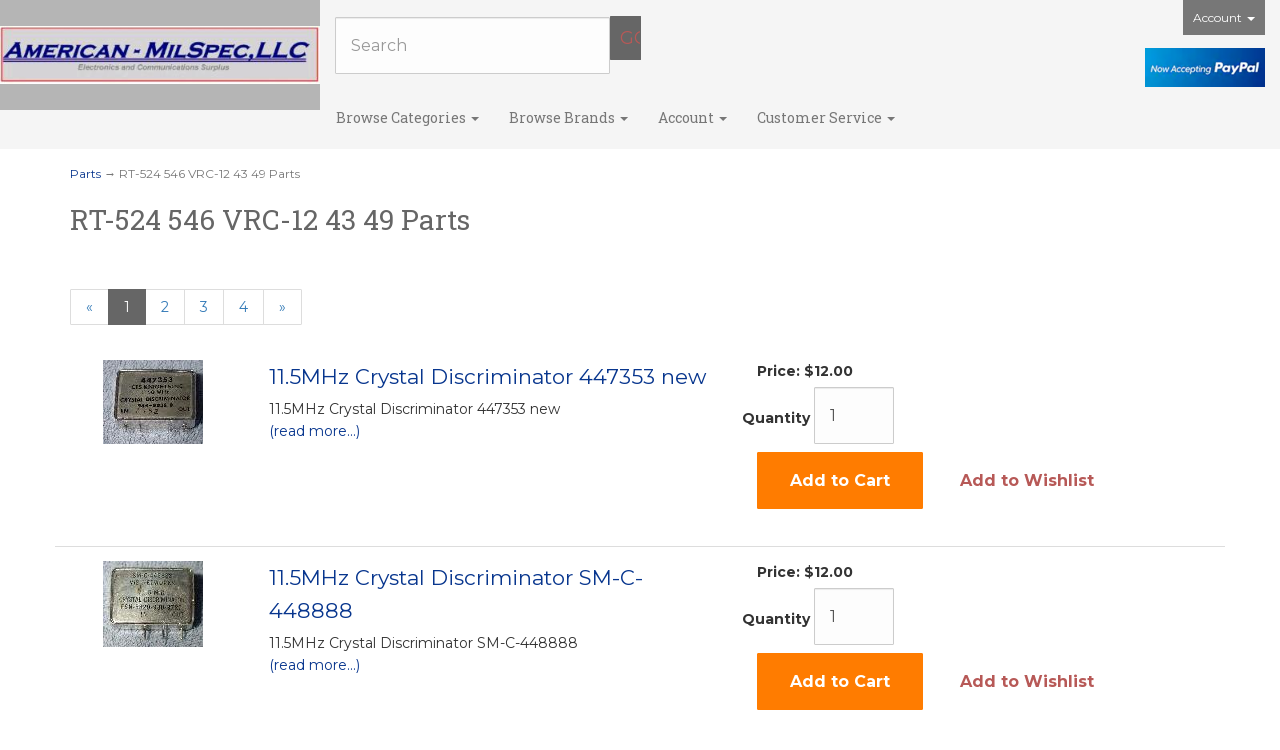

--- FILE ---
content_type: text/html; charset=utf-8
request_url: https://www.american-milspec.com/c-59-rt-524-546-vrc-12-43-49-parts.aspx
body_size: 12814
content:
<!DOCTYPE html>
<html lang="en" xmlns="http://www.w3.org/1999/xhtml">
<head>
    <meta http-equiv="Content-Type" content="text/html; charset=utf-8">


<title>American Milspec, LLC - RT-524 546 VRC-12 43 49 Parts</title>
<meta name="description" content="RT-524 546 VRC-12 43 49 Parts" />
<meta name="keywords" content="RT-524 546 VRC-12 43 49 Parts" />




<meta http-equiv="X-UA-Compatible" content="IE=edge">
<meta name="viewport" content="width=device-width, initial-scale=1.0">
<link href="//fonts.googleapis.com/css?family=Roboto+Slab:400,300,100,700|Roboto:400,300italic,300,400italic,700,700italic,900,900italic" rel="stylesheet" type="text/css">
<link href="https://fonts.googleapis.com/css?family=Montserrat:100,100i,200,200i,300,300i,400,400i,500,500i,600,600i,700,700i,800,800i,900,900i" rel="stylesheet">

<!--Xmlpackage 'script.head' -->
<script src="https://www.google.com/recaptcha/api.js" async="" defer></script><script>
						(function(i,s,o,g,r,a,m){i['GoogleAnalyticsObject']=r;i[r]=i[r]||function(){
						(i[r].q=i[r].q||[]).push(arguments)},i[r].l=1*new Date();a=s.createElement(o),
						m=s.getElementsByTagName(o)[0];a.async=1;a.src=g;m.parentNode.insertBefore(a,m)
						})(window,document,'script','https://www.google-analytics.com/analytics.js','ga');

						ga('create', 'UA-66140708-1', 'auto');
						

						ga('send', 'pageview');
					</script>
<!--End of xmlpackage 'script.head' -->



<script src="/scripts/_skin_bundle_b54953e000cbf9949fb6c3a055b62bd9?v=TWgeWJs2UzxKUXom2GkK-u-MmvuDMw75-4JfzjBTC8I1"></script>




<link href="/skins/skin_1/css/_skin_bundle?v=NebYjUyff8vDiRisbd5cHYbN4DiF3IaPTyA2vkED5eo1" rel="stylesheet"/>


    

    
    
</head>

<body>
    <!-- Respond.js IE8 support of media queries -->
<!--[if lt IE 9]>
  <script src="https://oss.maxcdn.com/libs/respond.js/1.3.0/respond.min.js"></script>
<![endif]-->

				<!--
					PAGE INVOCATION: /c-59-rt-524-546-vrc-12-43-49-parts.aspx
					PAGE REFERRER: 
					STORE LOCALE: en-US
					STORE CURRENCY: USD
					CUSTOMER ID: 0
					AFFILIATE ID: 0
					CUSTOMER LOCALE: en-US
					CURRENCY SETTING: USD
					CACHE MENUS: True
				-->




<!--Xmlpackage 'script.bodyopen' -->

<!--End of xmlpackage 'script.bodyopen' -->
    

    <div class="main-header navbar-default">
        <div class="container-fluid">
            <div class="row header-row">
                    <div class="col-xs-12 col-sm-2 col-md-3 logo-wrap">
                        
	<div class="logo-wrapper">
	<a id="logo" class="logo" href="/default.aspx" title="american-milspec.com">
		<img src="/skins/skin_1/images/logo.jpg" class="img-responsive center-block store-logo logo-main-image"/>
	</a>
	</div>
	
                    </div>
                <div class="col-xs-12 col-sm-4 col-md-2 col-md-push-7 header-right-info">
                    <div class="pull-right account-nav-wrapper">
                        <ul class="nav top-account-nav">
                            <li class="dropdown">
                                <a href="#" class="dropdown-toggle" data-toggle="dropdown">
                                    Account
                                    <span class="caret"></span>
                                </a>
                                <ul class="dropdown-menu dropdown-menu-right">
                                    <li>
                                        <a href="/account.aspx">
                                            My Account
                                        </a>
                                    </li>
                                    <li>
                                        <a href="/account.aspx#OrderHistory">
                                            My Orders
                                        </a>
                                    </li>
                                        <li>
                                            <a href="#miniwish-modal" data-toggle="modal">
                                                My Wishlist
                                            </a>
                                        </li>
                                    <li class="divider"></li>
                                    <li>
                                        	<a href="/signin.aspx?returnurl=%2Fc-59-rt-524-546-vrc-12-43-49-parts.aspx" class="user-link log-in-link">
		<span aria-hidden="true">
			<i class="fa fa-sign-in"></i>
		</span>
		Login
	</a>

                                    </li>
                                </ul>
                            </li>
                        </ul>
                    </div>
                    <div class="pull-right cart-header">
                        <ul class="user-links">

		<li>
				<a id="js-show-cart" href="#" data-toggle="modal" data-target="#minicart-modal" class="user-link" aria-disabled="true" tabindex="-1">
		<span aria-hidden="true">
			<i class="fa fa-shopping-cart"></i>
		</span>
		View Cart (<span class="minicart-count js-minicart-count">0</span>)
	</a>



		</li>
			<li class="hidden-xs">
				<a id="js-show-wish" href="#" data-toggle="modal" data-target="#miniwish-modal" class="user-link" aria-disabled="true" tabindex="-1">
		<span aria-hidden="true">
			<i class="fa fa-star"></i>
		</span>
		View Wishlist (<span class="minicart-count js-miniwish-count">0</span>)
	</a>


		</li>
			<li>
			<a id="js-header-checkout-link"
			   href="/shoppingcart.aspx?returnurl=%2Fc-59-rt-524-546-vrc-12-43-49-parts.aspx"
			   class="user-link checkout-link">
				<span aria-hidden="true">
					<i class="fa fa-check-square-o"></i>
				</span>
				Checkout
			</a>
		</li>

</ul>

							<div class="pull-right">
								<img src="/images/now-accepting-paypal.png" border="0" alt="Now accepting PayPal" />
							</div>
                    </div>
                    <div class="clearfix"></div>
                </div>

                <div class="col-xs-12 col-sm-6 col-md-7 col-md-pull-2 header-middle-info">
                    <div class="row search-navigation-row">
                        <div class="col-md-12 col-lg-6">
                            <div class="search-wrapper">
                                <div class="search-static">
                                    <!--Xmlpackage 'dropsearchform' -->
<form action="/search.aspx" class="drop-search js-drop-search" method="get">
  <div class="form-group search-form-group"><input name="searchterm" class="form-control form-control-inline search-box js-search-box" placeholder="Search" type="text" autocomplete="off"><input value="Go" class="btn btn-default search-go" type="submit"></div>
  <div class="drop-search-results js-drop-search-template off">
    <div class="drop-search-loading js-drop-search-loading">
      <div class="progress">
        <div class="progress-bar progress-bar-striped active" role="progressbar"><span class="sr-only">Loading...</span></div>
      </div>
    </div>
    <div class="drop-search-product-results-area js-drop-search-product-area">
      <div class="drop-search-product-results js-drop-search-product-results">
        <div class="drop-search-product js-drop-search-repeating-item"><a class="drop-search-item-link clearfix" href="{{url}}"><img class="media-object drop-search-image" data-src="{{imageUrl}}" alt="{{altText}}"><span class="drop-search-name">
											{{name}}
										</span></a></div>
      </div><a class="drop-search-view-all js-drop-search-view-all" href="/search.aspx">View All &rsaquo;</a></div>
  </div>
</form>
<script src="/scripts/dropsearch_58d8ae643903d1d03381bed594539672?v=j-M8i-1flyrmpT6D3yhjrijHPNM520hoNy1Xb-GMqVw1"></script>
<script>
						(function($, options){
							$.dropSearch.initialize({
								dataUrl: '/x-dropsearchdata.aspx',
								searchUrl: '/search.aspx',
								minimumSearchLength: 3,
								resultCount: 5,
								searchBoxSelector: '.js-search-box',
								templateSelector: '.js-drop-search-template'
							});
						})(adnsf$);
					</script>

<!--End of xmlpackage 'dropsearchform' -->
                                </div>
                            </div>
                        </div>
                        <div class="visible-lg header-middle col-lg-6">
                            <!--<div class="text-center header-free-shipping">
			<strong>Free Shipping on all orders over $100</strong>
		</div>-->
                        </div>
                    </div>
                    <div class="clearfix"></div>
                </div>

                <div class="visible-xs visible-sm clearfix"></div>
                <div class="col-xs-12 col-sm-12 col-md-8">
                    <div class="row">

                        <div class="top-navigation-wrap">
                            <div class="navbar navbar-default topnav" role="navigation">
                                <div class="navbar-header">
                                    <button type="button" class="navbar-toggle" data-toggle="collapse" data-target="#top-nav-collapse">
                                        <span class="sr-only">Toggle navigation</span>
                                        <span class="icon-bar"></span>
                                        <span class="icon-bar"></span>
                                        <span class="icon-bar"></span>
                                    </button>
                                    <a class="navbar-brand visible-xs menu-label" data-toggle="collapse" data-target="#top-nav-collapse" href="#">
                                        Menu
                                    </a>
                                </div>

                                <div class="navbar-collapse collapse" id="top-nav-collapse">
                                    
	<ul class="nav navbar-nav">
		<li class="dropdown">
			<a href="#" class="dropdown-toggle" data-toggle="dropdown">
			Browse Categories <span class="caret"></span>
			</a>
			<ul class="dropdown-menu category-menu">
				<li>
				<div class="ymm-content three-column-menu">
  <div class="row">
    <ul class="col-xs-12 col-md-4 menu-list">
      <li class="menu-list-item"><a href="/c-125-aircraft-parts-and-accessories.aspx">Aircraft Parts and Accessories</a></li>
      <li class="menu-list-item"><a href="/c-3-amplifiers.aspx">Amplifiers</a></li>
      <li class="menu-list-item"><a href="/c-5-antenna-accessories.aspx">Antenna Accessories</a></li>
      <li class="menu-list-item"><a href="/c-4-antennas.aspx">Antennas</a></li>
      <li class="menu-list-item"><a href="/c-7-audio-accessories.aspx">Audio Accessories</a></li>
      <li class="menu-list-item"><a href="/c-21-batteries-chargers-and-power-supplies.aspx">Batteries Chargers and Power Supplies</a></li>
      <li class="menu-list-item"><a href="/c-8-cables.aspx">Cables</a></li>
      <li class="menu-list-item"><a href="/c-22-cases-packs-bags.aspx">Cases Packs Bags</a></li>
      <li class="menu-list-item"><a href="/c-204-hardware.aspx">Hardware</a></li>
      <li class="menu-list-item"><a href="/c-23-headsets.aspx">Headsets</a></li>
      <li class="menu-list-item"><a href="/c-25-intercom-stuff.aspx">Intercom Stuff</a></li></ul> <ul class="col-xs-12 col-md-4 menu-list" ><li class="menu-list-item"><a href="/c-11-manuals.aspx">Manuals</a></li>
      <li class="menu-list-item"><a href="/c-24-microphones-and-handsets.aspx">Microphones and Handsets</a></li>
      <li class="menu-list-item"><a href="/c-15-military-radios.aspx">Military Radios</a></li>
      <li class="menu-list-item"><a href="/c-54-misc.aspx">Misc</a></li>
      <li class="menu-list-item"><a href="/c-20-mounts-and-brackets.aspx">Mounts and Brackets</a></li>
      <li class="menu-list-item"><a href="/c-163-optics.aspx">Optics</a></li>
      <li class="menu-list-item"><a href="/c-51-parts.aspx">Parts</a></li>
      <li class="menu-list-item"><a href="/c-12-radiation-detection.aspx">Radiation Detection</a></li>
      <li class="menu-list-item"><a href="/c-6-radio-accessories.aspx">Radio Accessories</a></li>
      <li class="menu-list-item"><a href="/c-216-repair-service-and-consulting.aspx">Repair, Service, and Consulting</a></li>
      <li class="menu-list-item"><a href="/c-53-rf-connectors-and-accessories.aspx">RF Connectors and Accessories</a></li></ul> <ul class="col-xs-12 col-md-4 menu-list" ><li class="menu-list-item"><a href="/c-181-semiconductors.aspx">Semiconductors</a></li>
      <li class="menu-list-item"><a href="/c-251-sigint-comint-systems.aspx">SIGINT - COMINT Systems</a></li>
      <li class="menu-list-item"><a href="/c-219-software.aspx">Software</a></li>
      <li class="menu-list-item"><a href="/c-148-test-equipment.aspx">Test Equipment</a></li>
      <li class="menu-list-item"><a href="/c-63-titanium-hardware.aspx">Titanium Hardware</a></li>
      <li class="menu-list-item"><a href="/c-168-tools-and-precision-instruments.aspx">Tools and Precision Instruments</a></li>
      <li class="menu-list-item"><a href="/c-150-vacuum-rf-power-tubes.aspx">Vacuum RF Power Tubes</a></li>
      <li class="menu-list-item"><a href="/c-143-vacuum-tubes.aspx">Vacuum Tubes</a></li>
      <li class="menu-list-item"><a href="/c-50-vehicle-parts.aspx">Vehicle Parts</a></li>
    </ul>
    <div class="clearfix"></div>
  </div>
</div>
				</li>
			</ul>
		</li>

		<li class="dropdown">
		<a href="#" class="dropdown-toggle" data-toggle="dropdown">
			Browse Brands <span class="caret"></span>
		</a>
		<ul class="dropdown-menu category-menu">
				<li>
				<div class="ymm-content">
  <div class="row">
    <ul class="col-xs-12 menu-list">
      <li class="menu-list-item"><a href="/m-28-3m.aspx">3M</a></li>
      <li class="menu-list-item"><a href="/m-99-a-m-instrument.aspx">A &amp; M Instrument</a></li>
      <li class="menu-list-item"><a href="/m-413-abp.aspx">ABP</a></li>
      <li class="menu-list-item"><a href="/m-384-acc.aspx">ACC</a></li>
      <li class="menu-list-item"><a href="/m-406-acl.aspx">ACL</a></li>
      <li class="menu-list-item"><a href="/m-198-acopian.aspx">Acopian</a></li>
      <li class="subNavItem viewAllItem"><a href="/e-manufacturerlist.aspx" class="btn btn-default btn-sm menu-item-more">
						View All
					</a></li>
    </ul>
    <div class="clearfix"></div>
  </div>
</div>
				</li>
			</ul>
		</li>

		<li class="dropdown">
			<a href="#" class="dropdown-toggle" data-toggle="dropdown">
				Account
				<span class="caret"></span>
			</a>
			<ul class="dropdown-menu">
				<li>
					<a href="/account.aspx">
						My Account
					</a>
				</li>
				<li>
					<a href="/account.aspx#OrderHistory">
						My Orders
					</a>
				</li>
				<li>
					<a href="#miniwish-modal" data-toggle="modal">
						My Wishlist
					</a>
				</li>
				<li>
					<a href="/signin.aspx?returnurl=%2Fc-59.aspx%3FsearchEngineName%3Drt-524-546-vrc-12-43-49-parts">
						Login
					</a>
				</li>
			</ul>
		</li>

		<li class="dropdown">
			<a href="#" class="dropdown-toggle" data-toggle="dropdown">
			Customer Service <span class="caret"></span></a>
			<ul class="dropdown-menu">
				<li>
					<a href="/t-contact.aspx">Contact Us</a>
				</li>
				<li>
					<a href="/t-about.aspx">About Us</a>
				</li>
				<li>
					<a href="/t-shipping.aspx">Shipping</a>
				</li>
				<li>
					<a href="/t-returns.aspx">Returns</a>
				</li>
			</ul>
		</li>		
		</ul>
	
                                    <div class="nav navbar-nav navbar-right">
                                        <!--<div class="header-right-nav">
		<span class="glyphicon glyphicon-earphone"></span></span> <strong>ResponsiveSkin.PhoneNumber</strong>
	</div>-->
                                    </div>
                                </div>
                                <!--/.nav-collapse -->
                            </div>
                        </div>
                    </div>
                </div>
                <div class="clearfix"></div>
            </div>
        </div>
    </div>
    
    <div class="main-content-wrapper">
        <div class="main-background">
            <div class="container">
                	<div role="region" aria-label="breadcrumbs" class="breadcrumb">

		<span class="SectionTitleText"><a class="SectionTitleText" href="/c-51-parts.aspx">Parts</a> &rarr; RT-524 546 VRC-12 43 49 Parts</span>
	</div>

                <div class="notices">
                    
                </div>
				<div id="browser-detection-notice" class="bg-warning hidden"></div>
                <!-- CONTENTS START -->
                



<!--Xmlpackage 'entity.simpleproductlist.xml.config' -->
<script>
						/* script.datalayer.xml.config */
						var vortx = vortx || {};
						vortx.dataLayer = vortx.dataLayer || {};
						vortx.dataLayer.productImpressions = vortx.dataLayer.productImpressions || [];
						vortx.dataLayer.productDetails = vortx.dataLayer.productDetails || [];
						vortx.dataLayer.cartProducts = vortx.dataLayer.cartProducts || [];
						vortx.dataLayer.cartDetails = vortx.dataLayer.cartDetails || [];
						vortx.dataLayer.orderDetails = vortx.dataLayer.orderDetails || [];
						vortx.dataLayer.orderedProducts = vortx.dataLayer.orderedProducts || [];
						vortx.dataLayer.currency3LetterIso = "USD";

						</script>
<div class="page-wrap entity-page product-list-page">
  <h1 class="entity-page-header product-list-header">RT-524 546 VRC-12 43 49 Parts</h1>
  <div class="page-row entity-description-wrap"></div>
  <div class="entity-paging-wrap"><nav aria-label="pagination"><ul class="pagination"><li class="page-between"><span class="disabled" aria-disabled="true">&laquo;</span></li><li></li><li class="page-link active"><a aria-label="Current Page Number 1" class="page-number" href="/c-59-rt-524-546-vrc-12-43-49-parts.aspx?pagenum=1" aria-current="page"><span class="screen-reader-only">Current Page </span>1</a></li><li class="page-link"><a aria-label="Page Number 2" class="page-number" href="/c-59-rt-524-546-vrc-12-43-49-parts.aspx?pagenum=2"><span class="screen-reader-only">Page </span>2</a></li><li class="page-link"><a aria-label="Page Number 3" class="page-number" href="/c-59-rt-524-546-vrc-12-43-49-parts.aspx?pagenum=3"><span class="screen-reader-only">Page </span>3</a></li><li class="page-link"><a aria-label="Page Number 4" class="page-number" href="/c-59-rt-524-546-vrc-12-43-49-parts.aspx?pagenum=4"><span class="screen-reader-only">Page </span>4</a></li><li></li><li><a aria-label="Next Page" href="/c-59-rt-524-546-vrc-12-43-49-parts.aspx?pagenum=2"><span class="screen-reader-only">Next Page</span>&raquo;</a></li></ul></nav></div>
  <ul class="list-unstyled entity-page-products product-list-products">
    <li class="row list-item product-list-item">
      <div class="col-sm-2 list-item-image-wrap  product-list-item-image-wrap">
        <div class="list-item-inner product-list-item-inner"><img src="/images/product/icon/p1237d.jpg" alt="11.5MHz Crystal Discriminator 447353 new" class="product-image list-item-image product-list-item-image"></div>
      </div>
      <div class="col-sm-5 list-item-info-wrap product-list-item-info-wrap">
        <div class="list-item-inner product-list-item-inner"><a href="/p-384-115mhz-crystal-discriminator-447353-new.aspx" class="list-product-link"><div class="list-item-name-wrap product-list-item-name-wrap">11.5MHz Crystal Discriminator 447353 new</div></a><div class="list-item-description-wrap product-list-item-description-wrap">11.5MHz Crystal Discriminator 447353 new</div><a href="/p-384-115mhz-crystal-discriminator-447353-new.aspx" aria-hidden="true"><span class="list-item-read-more-wrap product-list-item-read-more-wrap">(read more...)</span></a></div>
      </div>
      <div class="col-sm-5">
        <div class="list-item-inner product-list-item-inner">
          <div class="list-item-price-wrap"><div class="price-wrap">

						<div class="variant-price">
							<span>Price:</span>
							$12.00
						</div>
					<meta itemprop="price" content="12.0000" />
					<meta itemprop="priceCurrency" content="USD">
</div>


</div><form action="/addtocart.aspx" class="form add-to-cart-form js-add-to-cart-form" id="add-to-cart-431" method="post"><input data-val="true" data-val-number="The field ProductId must be a number." id="product-id-431" name="ProductId" type="hidden" value="384" /><input data-val="true" data-val-number="The field VariantId must be a number." id="variant-id-431" name="VariantId" type="hidden" value="431" /><input data-val="true" data-val-number="The field CartRecordId must be a number." id="cart-record-id-431" name="CartRecordId" type="hidden" value="0" /><input id="upsell-product-ids-431" name="UpsellProducts" type="hidden" value="" /><input id="return-url-431" name="ReturnUrl" type="hidden" value="/c-59-rt-524-546-vrc-12-43-49-parts.aspx" /><input class="js-is-wishlist" id="is-wishlist-431" name="IsWishlist" type="hidden" value="False" />		<div class="js-add-to-cart-errors">
			
		</div>
		<div class="form-group add-to-cart-group row margin-reset">

				<span class="add-to-cart-quantity">
					<label for="quantity-431">Quantity</label>
<input aria-label="Quantity" class="form-control quantity-field js-validate-quantity text-box single-line" data-val="true" data-val-number="The field Quantity must be a number." id="quantity-431" min="0" name="Quantity" type="number" value="1" />				</span>

			<div class="width-100-percent"></div>
			<div class="col-sm-12 padding-left-0">
					<button id="384_431_addToCart" type="submit" class="btn btn-primary add-to-cart js-add-to-cart-button">
						Add to Cart
					</button>
						<button id="384_431_addToWish" type="submit" class="btn btn-default add-to-wishlist js-wishlist-button">
							Add to Wishlist
						</button>
			</div>
		</div>
<script type="text/javascript">
					(function ($) {
						$(function () {
							$('#384_431_addToCart:submit').click(function (e) {
								$('#quantity-validation-message').remove();
								if ($('#quantity-431').val() == '0') {
									var message = "<div id='quantity-validation-message' class='form-validation-message field-validation-error'>" +
										"Please enter a valid quantity" +
										"</div>";
									$('#quantity-431').after(message);
									$('#quantity-431').attr("aria-describedby", "quantity-validation-message");
									$('#quantity-431').focus();
									e.preventDefault();
								}
							});

							$('#quantity-431').change(function () {
								$('#quantity-validation-message').remove();
							});
						});
					})(adnsf$);
				</script>
</form></div>
      </div>
    </li>
    <li class="row list-item product-list-item">
      <div class="col-sm-2 list-item-image-wrap  product-list-item-image-wrap">
        <div class="list-item-inner product-list-item-inner"><img src="/images/product/icon/p1238d.jpg" alt="11.5MHz Crystal Discriminator SM-C-448888" class="product-image list-item-image product-list-item-image"></div>
      </div>
      <div class="col-sm-5 list-item-info-wrap product-list-item-info-wrap">
        <div class="list-item-inner product-list-item-inner"><a href="/p-385-115mhz-crystal-discriminator-sm-c-448888.aspx" class="list-product-link"><div class="list-item-name-wrap product-list-item-name-wrap">11.5MHz Crystal Discriminator SM-C-448888</div></a><div class="list-item-description-wrap product-list-item-description-wrap">11.5MHz Crystal Discriminator SM-C-448888</div><a href="/p-385-115mhz-crystal-discriminator-sm-c-448888.aspx" aria-hidden="true"><span class="list-item-read-more-wrap product-list-item-read-more-wrap">(read more...)</span></a></div>
      </div>
      <div class="col-sm-5">
        <div class="list-item-inner product-list-item-inner">
          <div class="list-item-price-wrap"><div class="price-wrap">

						<div class="variant-price">
							<span>Price:</span>
							$12.00
						</div>
					<meta itemprop="price" content="12.0000" />
					<meta itemprop="priceCurrency" content="USD">
</div>


</div><form action="/addtocart.aspx" class="form add-to-cart-form js-add-to-cart-form" id="add-to-cart-432" method="post"><input data-val="true" data-val-number="The field ProductId must be a number." id="product-id-432" name="ProductId" type="hidden" value="385" /><input data-val="true" data-val-number="The field VariantId must be a number." id="variant-id-432" name="VariantId" type="hidden" value="432" /><input data-val="true" data-val-number="The field CartRecordId must be a number." id="cart-record-id-432" name="CartRecordId" type="hidden" value="0" /><input id="upsell-product-ids-432" name="UpsellProducts" type="hidden" value="" /><input id="return-url-432" name="ReturnUrl" type="hidden" value="/c-59-rt-524-546-vrc-12-43-49-parts.aspx" /><input class="js-is-wishlist" id="is-wishlist-432" name="IsWishlist" type="hidden" value="False" />		<div class="js-add-to-cart-errors">
			
		</div>
		<div class="form-group add-to-cart-group row margin-reset">

				<span class="add-to-cart-quantity">
					<label for="quantity-432">Quantity</label>
<input aria-label="Quantity" class="form-control quantity-field js-validate-quantity text-box single-line" data-val="true" data-val-number="The field Quantity must be a number." id="quantity-432" min="0" name="Quantity" type="number" value="1" />				</span>

			<div class="width-100-percent"></div>
			<div class="col-sm-12 padding-left-0">
					<button id="385_432_addToCart" type="submit" class="btn btn-primary add-to-cart js-add-to-cart-button">
						Add to Cart
					</button>
						<button id="385_432_addToWish" type="submit" class="btn btn-default add-to-wishlist js-wishlist-button">
							Add to Wishlist
						</button>
			</div>
		</div>
<script type="text/javascript">
					(function ($) {
						$(function () {
							$('#385_432_addToCart:submit').click(function (e) {
								$('#quantity-validation-message').remove();
								if ($('#quantity-432').val() == '0') {
									var message = "<div id='quantity-validation-message' class='form-validation-message field-validation-error'>" +
										"Please enter a valid quantity" +
										"</div>";
									$('#quantity-432').after(message);
									$('#quantity-432').attr("aria-describedby", "quantity-validation-message");
									$('#quantity-432').focus();
									e.preventDefault();
								}
							});

							$('#quantity-432').change(function () {
								$('#quantity-validation-message').remove();
							});
						});
					})(adnsf$);
				</script>
</form></div>
      </div>
    </li>
    <li class="row list-item product-list-item">
      <div class="col-sm-2 list-item-image-wrap  product-list-item-image-wrap">
        <div class="list-item-inner product-list-item-inner"><img src="/images/product/icon/p1284d.jpg" alt="18 inch extender cable new" class="product-image list-item-image product-list-item-image"></div>
      </div>
      <div class="col-sm-5 list-item-info-wrap product-list-item-info-wrap">
        <div class="list-item-inner product-list-item-inner"><a href="/p-387-18-inch-extender-cable-new.aspx" class="list-product-link"><div class="list-item-name-wrap product-list-item-name-wrap">18 inch extender cable new</div></a><div class="list-item-description-wrap product-list-item-description-wrap">18 inch extender cable new</div><a href="/p-387-18-inch-extender-cable-new.aspx" aria-hidden="true"><span class="list-item-read-more-wrap product-list-item-read-more-wrap">(read more...)</span></a></div>
      </div>
      <div class="col-sm-5">
        <div class="list-item-inner product-list-item-inner">
          <div class="list-item-price-wrap"><div class="price-wrap">

						<div class="variant-price">
							<span>Price:</span>
							$16.00
						</div>
					<meta itemprop="price" content="16.0000" />
					<meta itemprop="priceCurrency" content="USD">
</div>


</div><form action="/addtocart.aspx" class="form add-to-cart-form js-add-to-cart-form" id="add-to-cart-435" method="post"><input data-val="true" data-val-number="The field ProductId must be a number." id="product-id-435" name="ProductId" type="hidden" value="387" /><input data-val="true" data-val-number="The field VariantId must be a number." id="variant-id-435" name="VariantId" type="hidden" value="435" /><input data-val="true" data-val-number="The field CartRecordId must be a number." id="cart-record-id-435" name="CartRecordId" type="hidden" value="0" /><input id="upsell-product-ids-435" name="UpsellProducts" type="hidden" value="" /><input id="return-url-435" name="ReturnUrl" type="hidden" value="/c-59-rt-524-546-vrc-12-43-49-parts.aspx" /><input class="js-is-wishlist" id="is-wishlist-435" name="IsWishlist" type="hidden" value="False" />		<div class="js-add-to-cart-errors">
			
		</div>
		<div class="form-group add-to-cart-group row margin-reset">

				<span class="add-to-cart-quantity">
					<label for="quantity-435">Quantity</label>
<input aria-label="Quantity" class="form-control quantity-field js-validate-quantity text-box single-line" data-val="true" data-val-number="The field Quantity must be a number." id="quantity-435" min="0" name="Quantity" type="number" value="1" />				</span>

			<div class="width-100-percent"></div>
			<div class="col-sm-12 padding-left-0">
					<button id="387_435_addToCart" type="submit" class="btn btn-primary add-to-cart js-add-to-cart-button">
						Add to Cart
					</button>
						<button id="387_435_addToWish" type="submit" class="btn btn-default add-to-wishlist js-wishlist-button">
							Add to Wishlist
						</button>
			</div>
		</div>
<script type="text/javascript">
					(function ($) {
						$(function () {
							$('#387_435_addToCart:submit').click(function (e) {
								$('#quantity-validation-message').remove();
								if ($('#quantity-435').val() == '0') {
									var message = "<div id='quantity-validation-message' class='form-validation-message field-validation-error'>" +
										"Please enter a valid quantity" +
										"</div>";
									$('#quantity-435').after(message);
									$('#quantity-435').attr("aria-describedby", "quantity-validation-message");
									$('#quantity-435').focus();
									e.preventDefault();
								}
							});

							$('#quantity-435').change(function () {
								$('#quantity-validation-message').remove();
							});
						});
					})(adnsf$);
				</script>
</form></div>
      </div>
    </li>
    <li class="row list-item product-list-item">
      <div class="col-sm-2 list-item-image-wrap  product-list-item-image-wrap">
        <div class="list-item-inner product-list-item-inner"><img src="/images/product/icon/p1212d.jpg" alt="41-175-0007 switch new" class="product-image list-item-image product-list-item-image"></div>
      </div>
      <div class="col-sm-5 list-item-info-wrap product-list-item-info-wrap">
        <div class="list-item-inner product-list-item-inner"><a href="/p-388-41-175-0007-switch-new.aspx" class="list-product-link"><div class="list-item-name-wrap product-list-item-name-wrap">41-175-0007 switch new</div></a><div class="list-item-description-wrap product-list-item-description-wrap">41-175-0007 switch new</div><a href="/p-388-41-175-0007-switch-new.aspx" aria-hidden="true"><span class="list-item-read-more-wrap product-list-item-read-more-wrap">(read more...)</span></a></div>
      </div>
      <div class="col-sm-5">
        <div class="list-item-inner product-list-item-inner">
          <div class="list-item-price-wrap"><div class="price-wrap">

						<div class="variant-price">
							<span>Price:</span>
							$4.00
						</div>
					<meta itemprop="price" content="4.0000" />
					<meta itemprop="priceCurrency" content="USD">
</div>


</div><form action="/addtocart.aspx" class="form add-to-cart-form js-add-to-cart-form" id="add-to-cart-436" method="post"><input data-val="true" data-val-number="The field ProductId must be a number." id="product-id-436" name="ProductId" type="hidden" value="388" /><input data-val="true" data-val-number="The field VariantId must be a number." id="variant-id-436" name="VariantId" type="hidden" value="436" /><input data-val="true" data-val-number="The field CartRecordId must be a number." id="cart-record-id-436" name="CartRecordId" type="hidden" value="0" /><input id="upsell-product-ids-436" name="UpsellProducts" type="hidden" value="" /><input id="return-url-436" name="ReturnUrl" type="hidden" value="/c-59-rt-524-546-vrc-12-43-49-parts.aspx" /><input class="js-is-wishlist" id="is-wishlist-436" name="IsWishlist" type="hidden" value="False" />		<div class="js-add-to-cart-errors">
			
		</div>
		<div class="form-group add-to-cart-group row margin-reset">

				<span class="add-to-cart-quantity">
					<label for="quantity-436">Quantity</label>
<input aria-label="Quantity" class="form-control quantity-field js-validate-quantity text-box single-line" data-val="true" data-val-number="The field Quantity must be a number." id="quantity-436" min="0" name="Quantity" type="number" value="1" />				</span>

			<div class="width-100-percent"></div>
			<div class="col-sm-12 padding-left-0">
					<button id="388_436_addToCart" type="submit" class="btn btn-primary add-to-cart js-add-to-cart-button">
						Add to Cart
					</button>
						<button id="388_436_addToWish" type="submit" class="btn btn-default add-to-wishlist js-wishlist-button">
							Add to Wishlist
						</button>
			</div>
		</div>
<script type="text/javascript">
					(function ($) {
						$(function () {
							$('#388_436_addToCart:submit').click(function (e) {
								$('#quantity-validation-message').remove();
								if ($('#quantity-436').val() == '0') {
									var message = "<div id='quantity-validation-message' class='form-validation-message field-validation-error'>" +
										"Please enter a valid quantity" +
										"</div>";
									$('#quantity-436').after(message);
									$('#quantity-436').attr("aria-describedby", "quantity-validation-message");
									$('#quantity-436').focus();
									e.preventDefault();
								}
							});

							$('#quantity-436').change(function () {
								$('#quantity-validation-message').remove();
							});
						});
					})(adnsf$);
				</script>
</form></div>
      </div>
    </li>
    <li class="row list-item product-list-item">
      <div class="col-sm-2 list-item-image-wrap  product-list-item-image-wrap">
        <div class="list-item-inner product-list-item-inner"><img src="/images/product/icon/p1249d.jpg" alt="50kHz Chan. Oper. 413719" class="product-image list-item-image product-list-item-image"></div>
      </div>
      <div class="col-sm-5 list-item-info-wrap product-list-item-info-wrap">
        <div class="list-item-inner product-list-item-inner"><a href="/p-390-50khz-chan-oper-413719.aspx" class="list-product-link"><div class="list-item-name-wrap product-list-item-name-wrap">50kHz Chan. Oper. 413719</div></a><div class="list-item-description-wrap product-list-item-description-wrap">50kHz Chan. Oper. 413719</div><a href="/p-390-50khz-chan-oper-413719.aspx" aria-hidden="true"><span class="list-item-read-more-wrap product-list-item-read-more-wrap">(read more...)</span></a></div>
      </div>
      <div class="col-sm-5">
        <div class="list-item-inner product-list-item-inner">
          <div class="list-item-price-wrap"><div class="price-wrap">

						<div class="variant-price">
							<span>Price:</span>
							$16.00
						</div>
					<meta itemprop="price" content="16.0000" />
					<meta itemprop="priceCurrency" content="USD">
</div>


</div><form action="/addtocart.aspx" class="form add-to-cart-form js-add-to-cart-form" id="add-to-cart-438" method="post"><input data-val="true" data-val-number="The field ProductId must be a number." id="product-id-438" name="ProductId" type="hidden" value="390" /><input data-val="true" data-val-number="The field VariantId must be a number." id="variant-id-438" name="VariantId" type="hidden" value="438" /><input data-val="true" data-val-number="The field CartRecordId must be a number." id="cart-record-id-438" name="CartRecordId" type="hidden" value="0" /><input id="upsell-product-ids-438" name="UpsellProducts" type="hidden" value="" /><input id="return-url-438" name="ReturnUrl" type="hidden" value="/c-59-rt-524-546-vrc-12-43-49-parts.aspx" /><input class="js-is-wishlist" id="is-wishlist-438" name="IsWishlist" type="hidden" value="False" />		<div class="js-add-to-cart-errors">
			
		</div>
		<div class="form-group add-to-cart-group row margin-reset">

				<span class="add-to-cart-quantity">
					<label for="quantity-438">Quantity</label>
<input aria-label="Quantity" class="form-control quantity-field js-validate-quantity text-box single-line" data-val="true" data-val-number="The field Quantity must be a number." id="quantity-438" min="0" name="Quantity" type="number" value="1" />				</span>

			<div class="width-100-percent"></div>
			<div class="col-sm-12 padding-left-0">
					<button id="390_438_addToCart" type="submit" class="btn btn-primary add-to-cart js-add-to-cart-button">
						Add to Cart
					</button>
						<button id="390_438_addToWish" type="submit" class="btn btn-default add-to-wishlist js-wishlist-button">
							Add to Wishlist
						</button>
			</div>
		</div>
<script type="text/javascript">
					(function ($) {
						$(function () {
							$('#390_438_addToCart:submit').click(function (e) {
								$('#quantity-validation-message').remove();
								if ($('#quantity-438').val() == '0') {
									var message = "<div id='quantity-validation-message' class='form-validation-message field-validation-error'>" +
										"Please enter a valid quantity" +
										"</div>";
									$('#quantity-438').after(message);
									$('#quantity-438').attr("aria-describedby", "quantity-validation-message");
									$('#quantity-438').focus();
									e.preventDefault();
								}
							});

							$('#quantity-438').change(function () {
								$('#quantity-validation-message').remove();
							});
						});
					})(adnsf$);
				</script>
</form></div>
      </div>
    </li>
    <li class="row list-item product-list-item">
      <div class="col-sm-2 list-item-image-wrap  product-list-item-image-wrap">
        <div class="list-item-inner product-list-item-inner"><img src="/images/product/icon/p1240d.jpg" alt="7.1 MHz Filter 501105 new" class="product-image list-item-image product-list-item-image"></div>
      </div>
      <div class="col-sm-5 list-item-info-wrap product-list-item-info-wrap">
        <div class="list-item-inner product-list-item-inner"><a href="/p-391-71-mhz-filter-501105-new.aspx" class="list-product-link"><div class="list-item-name-wrap product-list-item-name-wrap">7.1 MHz Filter 501105 new</div></a><div class="list-item-description-wrap product-list-item-description-wrap">7.1 MHz Filter 501105 new</div><a href="/p-391-71-mhz-filter-501105-new.aspx" aria-hidden="true"><span class="list-item-read-more-wrap product-list-item-read-more-wrap">(read more...)</span></a></div>
      </div>
      <div class="col-sm-5">
        <div class="list-item-inner product-list-item-inner">
          <div class="list-item-price-wrap"><div class="price-wrap">

						<div class="variant-price">
							<span>Price:</span>
							$12.00
						</div>
					<meta itemprop="price" content="12.0000" />
					<meta itemprop="priceCurrency" content="USD">
</div>


</div><form action="/addtocart.aspx" class="form add-to-cart-form js-add-to-cart-form" id="add-to-cart-440" method="post"><input data-val="true" data-val-number="The field ProductId must be a number." id="product-id-440" name="ProductId" type="hidden" value="391" /><input data-val="true" data-val-number="The field VariantId must be a number." id="variant-id-440" name="VariantId" type="hidden" value="440" /><input data-val="true" data-val-number="The field CartRecordId must be a number." id="cart-record-id-440" name="CartRecordId" type="hidden" value="0" /><input id="upsell-product-ids-440" name="UpsellProducts" type="hidden" value="" /><input id="return-url-440" name="ReturnUrl" type="hidden" value="/c-59-rt-524-546-vrc-12-43-49-parts.aspx" /><input class="js-is-wishlist" id="is-wishlist-440" name="IsWishlist" type="hidden" value="False" />		<div class="js-add-to-cart-errors">
			
		</div>
		<div class="form-group add-to-cart-group row margin-reset">

				<span class="add-to-cart-quantity">
					<label for="quantity-440">Quantity</label>
<input aria-label="Quantity" class="form-control quantity-field js-validate-quantity text-box single-line" data-val="true" data-val-number="The field Quantity must be a number." id="quantity-440" min="0" name="Quantity" type="number" value="1" />				</span>

			<div class="width-100-percent"></div>
			<div class="col-sm-12 padding-left-0">
					<button id="391_440_addToCart" type="submit" class="btn btn-primary add-to-cart js-add-to-cart-button">
						Add to Cart
					</button>
						<button id="391_440_addToWish" type="submit" class="btn btn-default add-to-wishlist js-wishlist-button">
							Add to Wishlist
						</button>
			</div>
		</div>
<script type="text/javascript">
					(function ($) {
						$(function () {
							$('#391_440_addToCart:submit').click(function (e) {
								$('#quantity-validation-message').remove();
								if ($('#quantity-440').val() == '0') {
									var message = "<div id='quantity-validation-message' class='form-validation-message field-validation-error'>" +
										"Please enter a valid quantity" +
										"</div>";
									$('#quantity-440').after(message);
									$('#quantity-440').attr("aria-describedby", "quantity-validation-message");
									$('#quantity-440').focus();
									e.preventDefault();
								}
							});

							$('#quantity-440').change(function () {
								$('#quantity-validation-message').remove();
							});
						});
					})(adnsf$);
				</script>
</form></div>
      </div>
    </li>
    <li class="row list-item product-list-item">
      <div class="col-sm-2 list-item-image-wrap  product-list-item-image-wrap">
        <div class="list-item-inner product-list-item-inner"><img src="/images/product/icon/D3S_2328.JPG" alt="A6400 circuit card" class="product-image list-item-image product-list-item-image"></div>
      </div>
      <div class="col-sm-5 list-item-info-wrap product-list-item-info-wrap">
        <div class="list-item-inner product-list-item-inner"><a href="/p-4852-a6400-circuit-card.aspx" class="list-product-link"><div class="list-item-name-wrap product-list-item-name-wrap">A6400 circuit card</div></a><div class="list-item-description-wrap product-list-item-description-wrap">A6400 circuit card,</div><a href="/p-4852-a6400-circuit-card.aspx" aria-hidden="true"><span class="list-item-read-more-wrap product-list-item-read-more-wrap">(read more...)</span></a></div>
      </div>
      <div class="col-sm-5">
        <div class="list-item-inner product-list-item-inner">
          <div class="list-item-price-wrap"><div class="price-wrap">

						<div class="variant-price">
							<span>Price:</span>
							$8.00
						</div>
					<meta itemprop="price" content="8.0000" />
					<meta itemprop="priceCurrency" content="USD">
</div>


</div><form action="/addtocart.aspx" class="form add-to-cart-form js-add-to-cart-form" id="add-to-cart-4939" method="post"><input data-val="true" data-val-number="The field ProductId must be a number." id="product-id-4939" name="ProductId" type="hidden" value="4852" /><input data-val="true" data-val-number="The field VariantId must be a number." id="variant-id-4939" name="VariantId" type="hidden" value="4939" /><input data-val="true" data-val-number="The field CartRecordId must be a number." id="cart-record-id-4939" name="CartRecordId" type="hidden" value="0" /><input id="upsell-product-ids-4939" name="UpsellProducts" type="hidden" value="" /><input id="return-url-4939" name="ReturnUrl" type="hidden" value="/c-59-rt-524-546-vrc-12-43-49-parts.aspx" /><input class="js-is-wishlist" id="is-wishlist-4939" name="IsWishlist" type="hidden" value="False" />		<div class="js-add-to-cart-errors">
			
		</div>
		<div class="form-group add-to-cart-group row margin-reset">

				<span class="add-to-cart-quantity">
					<label for="quantity-4939">Quantity</label>
<input aria-label="Quantity" class="form-control quantity-field js-validate-quantity text-box single-line" data-val="true" data-val-number="The field Quantity must be a number." id="quantity-4939" min="0" name="Quantity" type="number" value="1" />				</span>

			<div class="width-100-percent"></div>
			<div class="col-sm-12 padding-left-0">
					<button id="4852_4939_addToCart" type="submit" class="btn btn-primary add-to-cart js-add-to-cart-button">
						Add to Cart
					</button>
						<button id="4852_4939_addToWish" type="submit" class="btn btn-default add-to-wishlist js-wishlist-button">
							Add to Wishlist
						</button>
			</div>
		</div>
<script type="text/javascript">
					(function ($) {
						$(function () {
							$('#4852_4939_addToCart:submit').click(function (e) {
								$('#quantity-validation-message').remove();
								if ($('#quantity-4939').val() == '0') {
									var message = "<div id='quantity-validation-message' class='form-validation-message field-validation-error'>" +
										"Please enter a valid quantity" +
										"</div>";
									$('#quantity-4939').after(message);
									$('#quantity-4939').attr("aria-describedby", "quantity-validation-message");
									$('#quantity-4939').focus();
									e.preventDefault();
								}
							});

							$('#quantity-4939').change(function () {
								$('#quantity-validation-message').remove();
							});
						});
					})(adnsf$);
				</script>
</form></div>
      </div>
    </li>
    <li class="row list-item product-list-item">
      <div class="col-sm-2 list-item-image-wrap  product-list-item-image-wrap">
        <div class="list-item-inner product-list-item-inner"><img src="/images/product/icon/p1248d.jpg" alt="Antenna Filter 413503 new" class="product-image list-item-image product-list-item-image"></div>
      </div>
      <div class="col-sm-5 list-item-info-wrap product-list-item-info-wrap">
        <div class="list-item-inner product-list-item-inner"><a href="/p-395-antenna-filter-413503-new.aspx" class="list-product-link"><div class="list-item-name-wrap product-list-item-name-wrap">Antenna Filter 413503 new</div></a><div class="list-item-description-wrap product-list-item-description-wrap">Antenna Filter 413503 new</div><a href="/p-395-antenna-filter-413503-new.aspx" aria-hidden="true"><span class="list-item-read-more-wrap product-list-item-read-more-wrap">(read more...)</span></a></div>
      </div>
      <div class="col-sm-5">
        <div class="list-item-inner product-list-item-inner">
          <div class="list-item-price-wrap"><div class="price-wrap">

						<div class="variant-price">
							<span>Price:</span>
							$16.00
						</div>
					<meta itemprop="price" content="16.0000" />
					<meta itemprop="priceCurrency" content="USD">
</div>


</div><form action="/addtocart.aspx" class="form add-to-cart-form js-add-to-cart-form" id="add-to-cart-444" method="post"><input data-val="true" data-val-number="The field ProductId must be a number." id="product-id-444" name="ProductId" type="hidden" value="395" /><input data-val="true" data-val-number="The field VariantId must be a number." id="variant-id-444" name="VariantId" type="hidden" value="444" /><input data-val="true" data-val-number="The field CartRecordId must be a number." id="cart-record-id-444" name="CartRecordId" type="hidden" value="0" /><input id="upsell-product-ids-444" name="UpsellProducts" type="hidden" value="" /><input id="return-url-444" name="ReturnUrl" type="hidden" value="/c-59-rt-524-546-vrc-12-43-49-parts.aspx" /><input class="js-is-wishlist" id="is-wishlist-444" name="IsWishlist" type="hidden" value="False" />		<div class="js-add-to-cart-errors">
			
		</div>
		<div class="form-group add-to-cart-group row margin-reset">

				<span class="add-to-cart-quantity">
					<label for="quantity-444">Quantity</label>
<input aria-label="Quantity" class="form-control quantity-field js-validate-quantity text-box single-line" data-val="true" data-val-number="The field Quantity must be a number." id="quantity-444" min="0" name="Quantity" type="number" value="1" />				</span>

			<div class="width-100-percent"></div>
			<div class="col-sm-12 padding-left-0">
					<button id="395_444_addToCart" type="submit" class="btn btn-primary add-to-cart js-add-to-cart-button">
						Add to Cart
					</button>
						<button id="395_444_addToWish" type="submit" class="btn btn-default add-to-wishlist js-wishlist-button">
							Add to Wishlist
						</button>
			</div>
		</div>
<script type="text/javascript">
					(function ($) {
						$(function () {
							$('#395_444_addToCart:submit').click(function (e) {
								$('#quantity-validation-message').remove();
								if ($('#quantity-444').val() == '0') {
									var message = "<div id='quantity-validation-message' class='form-validation-message field-validation-error'>" +
										"Please enter a valid quantity" +
										"</div>";
									$('#quantity-444').after(message);
									$('#quantity-444').attr("aria-describedby", "quantity-validation-message");
									$('#quantity-444').focus();
									e.preventDefault();
								}
							});

							$('#quantity-444').change(function () {
								$('#quantity-validation-message').remove();
							});
						});
					})(adnsf$);
				</script>
</form></div>
      </div>
    </li>
    <li class="row list-item product-list-item">
      <div class="col-sm-2 list-item-image-wrap  product-list-item-image-wrap">
        <div class="list-item-inner product-list-item-inner"><img src="/images/product/icon/D3S_2330.JPG" alt="Assembly 715850-801 with S414048" class="product-image list-item-image product-list-item-image"></div>
      </div>
      <div class="col-sm-5 list-item-info-wrap product-list-item-info-wrap">
        <div class="list-item-inner product-list-item-inner"><a href="/p-4854-assembly-715850-801-with-s414048.aspx" class="list-product-link"><div class="list-item-name-wrap product-list-item-name-wrap">Assembly 715850-801 with S414048</div></a><div class="list-item-description-wrap product-list-item-description-wrap">Assembly 715850-801 with S414048,</div><a href="/p-4854-assembly-715850-801-with-s414048.aspx" aria-hidden="true"><span class="list-item-read-more-wrap product-list-item-read-more-wrap">(read more...)</span></a></div>
      </div>
      <div class="col-sm-5">
        <div class="list-item-inner product-list-item-inner">
          <div class="list-item-price-wrap"><div class="price-wrap">

						<div class="variant-price">
							<span>Price:</span>
							$18.00
						</div>
					<meta itemprop="price" content="18.0000" />
					<meta itemprop="priceCurrency" content="USD">
</div>


</div><form action="/addtocart.aspx" class="form add-to-cart-form js-add-to-cart-form" id="add-to-cart-4941" method="post"><input data-val="true" data-val-number="The field ProductId must be a number." id="product-id-4941" name="ProductId" type="hidden" value="4854" /><input data-val="true" data-val-number="The field VariantId must be a number." id="variant-id-4941" name="VariantId" type="hidden" value="4941" /><input data-val="true" data-val-number="The field CartRecordId must be a number." id="cart-record-id-4941" name="CartRecordId" type="hidden" value="0" /><input id="upsell-product-ids-4941" name="UpsellProducts" type="hidden" value="" /><input id="return-url-4941" name="ReturnUrl" type="hidden" value="/c-59-rt-524-546-vrc-12-43-49-parts.aspx" /><input class="js-is-wishlist" id="is-wishlist-4941" name="IsWishlist" type="hidden" value="False" />		<div class="js-add-to-cart-errors">
			
		</div>
		<div class="form-group add-to-cart-group row margin-reset">

				<span class="add-to-cart-quantity">
					<label for="quantity-4941">Quantity</label>
<input aria-label="Quantity" class="form-control quantity-field js-validate-quantity text-box single-line" data-val="true" data-val-number="The field Quantity must be a number." id="quantity-4941" min="0" name="Quantity" type="number" value="1" />				</span>

			<div class="width-100-percent"></div>
			<div class="col-sm-12 padding-left-0">
					<button id="4854_4941_addToCart" type="submit" class="btn btn-primary add-to-cart js-add-to-cart-button">
						Add to Cart
					</button>
						<button id="4854_4941_addToWish" type="submit" class="btn btn-default add-to-wishlist js-wishlist-button">
							Add to Wishlist
						</button>
			</div>
		</div>
<script type="text/javascript">
					(function ($) {
						$(function () {
							$('#4854_4941_addToCart:submit').click(function (e) {
								$('#quantity-validation-message').remove();
								if ($('#quantity-4941').val() == '0') {
									var message = "<div id='quantity-validation-message' class='form-validation-message field-validation-error'>" +
										"Please enter a valid quantity" +
										"</div>";
									$('#quantity-4941').after(message);
									$('#quantity-4941').attr("aria-describedby", "quantity-validation-message");
									$('#quantity-4941').focus();
									e.preventDefault();
								}
							});

							$('#quantity-4941').change(function () {
								$('#quantity-validation-message').remove();
							});
						});
					})(adnsf$);
				</script>
</form></div>
      </div>
    </li>
    <li class="row list-item product-list-item">
      <div class="col-sm-2 list-item-image-wrap  product-list-item-image-wrap">
        <div class="list-item-inner product-list-item-inner"><img src="/images/product/icon/p1269d.jpg" alt="Board A1100 new" class="product-image list-item-image product-list-item-image"></div>
      </div>
      <div class="col-sm-5 list-item-info-wrap product-list-item-info-wrap">
        <div class="list-item-inner product-list-item-inner"><a href="/p-397-board-a1100-new.aspx" class="list-product-link"><div class="list-item-name-wrap product-list-item-name-wrap">Board A1100 new</div></a><div class="list-item-description-wrap product-list-item-description-wrap">Board A1100 new</div><a href="/p-397-board-a1100-new.aspx" aria-hidden="true"><span class="list-item-read-more-wrap product-list-item-read-more-wrap">(read more...)</span></a></div>
      </div>
      <div class="col-sm-5">
        <div class="list-item-inner product-list-item-inner">
          <div class="list-item-price-wrap"><div class="price-wrap">

						<div class="variant-price">
							<span>Price:</span>
							$16.00
						</div>
					<meta itemprop="price" content="16.0000" />
					<meta itemprop="priceCurrency" content="USD">
</div>


</div><form action="/addtocart.aspx" class="form add-to-cart-form js-add-to-cart-form" id="add-to-cart-446" method="post"><input data-val="true" data-val-number="The field ProductId must be a number." id="product-id-446" name="ProductId" type="hidden" value="397" /><input data-val="true" data-val-number="The field VariantId must be a number." id="variant-id-446" name="VariantId" type="hidden" value="446" /><input data-val="true" data-val-number="The field CartRecordId must be a number." id="cart-record-id-446" name="CartRecordId" type="hidden" value="0" /><input id="upsell-product-ids-446" name="UpsellProducts" type="hidden" value="" /><input id="return-url-446" name="ReturnUrl" type="hidden" value="/c-59-rt-524-546-vrc-12-43-49-parts.aspx" /><input class="js-is-wishlist" id="is-wishlist-446" name="IsWishlist" type="hidden" value="False" />		<div class="js-add-to-cart-errors">
			
		</div>
		<div class="form-group add-to-cart-group row margin-reset">

				<span class="add-to-cart-quantity">
					<label for="quantity-446">Quantity</label>
<input aria-label="Quantity" class="form-control quantity-field js-validate-quantity text-box single-line" data-val="true" data-val-number="The field Quantity must be a number." id="quantity-446" min="0" name="Quantity" type="number" value="1" />				</span>

			<div class="width-100-percent"></div>
			<div class="col-sm-12 padding-left-0">
					<button id="397_446_addToCart" type="submit" class="btn btn-primary add-to-cart js-add-to-cart-button">
						Add to Cart
					</button>
						<button id="397_446_addToWish" type="submit" class="btn btn-default add-to-wishlist js-wishlist-button">
							Add to Wishlist
						</button>
			</div>
		</div>
<script type="text/javascript">
					(function ($) {
						$(function () {
							$('#397_446_addToCart:submit').click(function (e) {
								$('#quantity-validation-message').remove();
								if ($('#quantity-446').val() == '0') {
									var message = "<div id='quantity-validation-message' class='form-validation-message field-validation-error'>" +
										"Please enter a valid quantity" +
										"</div>";
									$('#quantity-446').after(message);
									$('#quantity-446').attr("aria-describedby", "quantity-validation-message");
									$('#quantity-446').focus();
									e.preventDefault();
								}
							});

							$('#quantity-446').change(function () {
								$('#quantity-validation-message').remove();
							});
						});
					})(adnsf$);
				</script>
</form></div>
      </div>
    </li>
    <li class="row list-item product-list-item">
      <div class="col-sm-2 list-item-image-wrap  product-list-item-image-wrap">
        <div class="list-item-inner product-list-item-inner"><img src="/images/product/icon/p1268d.jpg" alt="Board A1300" class="product-image list-item-image product-list-item-image"></div>
      </div>
      <div class="col-sm-5 list-item-info-wrap product-list-item-info-wrap">
        <div class="list-item-inner product-list-item-inner"><a href="/p-399-board-a1300.aspx" class="list-product-link"><div class="list-item-name-wrap product-list-item-name-wrap">Board A1300</div></a><div class="list-item-description-wrap product-list-item-description-wrap">Board A1300 new</div><a href="/p-399-board-a1300.aspx" aria-hidden="true"><span class="list-item-read-more-wrap product-list-item-read-more-wrap">(read more...)</span></a></div>
      </div>
      <div class="col-sm-5">
        <div class="list-item-inner product-list-item-inner">
          <div class="list-item-price-wrap"><div class="price-wrap">

						<div class="variant-price">
							<span>Price:</span>
							$16.00
						</div>
					<meta itemprop="price" content="16.0000" />
					<meta itemprop="priceCurrency" content="USD">
</div>


</div><form action="/addtocart.aspx" class="form add-to-cart-form js-add-to-cart-form" id="add-to-cart-448" method="post"><input data-val="true" data-val-number="The field ProductId must be a number." id="product-id-448" name="ProductId" type="hidden" value="399" /><input data-val="true" data-val-number="The field VariantId must be a number." id="variant-id-448" name="VariantId" type="hidden" value="448" /><input data-val="true" data-val-number="The field CartRecordId must be a number." id="cart-record-id-448" name="CartRecordId" type="hidden" value="0" /><input id="upsell-product-ids-448" name="UpsellProducts" type="hidden" value="" /><input id="return-url-448" name="ReturnUrl" type="hidden" value="/c-59-rt-524-546-vrc-12-43-49-parts.aspx" /><input class="js-is-wishlist" id="is-wishlist-448" name="IsWishlist" type="hidden" value="False" />		<div class="js-add-to-cart-errors">
			
		</div>
		<div class="form-group add-to-cart-group row margin-reset">

				<span class="add-to-cart-quantity">
					<label for="quantity-448">Quantity</label>
<input aria-label="Quantity" class="form-control quantity-field js-validate-quantity text-box single-line" data-val="true" data-val-number="The field Quantity must be a number." id="quantity-448" min="0" name="Quantity" type="number" value="1" />				</span>

			<div class="width-100-percent"></div>
			<div class="col-sm-12 padding-left-0">
					<button id="399_448_addToCart" type="submit" class="btn btn-primary add-to-cart js-add-to-cart-button">
						Add to Cart
					</button>
						<button id="399_448_addToWish" type="submit" class="btn btn-default add-to-wishlist js-wishlist-button">
							Add to Wishlist
						</button>
			</div>
		</div>
<script type="text/javascript">
					(function ($) {
						$(function () {
							$('#399_448_addToCart:submit').click(function (e) {
								$('#quantity-validation-message').remove();
								if ($('#quantity-448').val() == '0') {
									var message = "<div id='quantity-validation-message' class='form-validation-message field-validation-error'>" +
										"Please enter a valid quantity" +
										"</div>";
									$('#quantity-448').after(message);
									$('#quantity-448').attr("aria-describedby", "quantity-validation-message");
									$('#quantity-448').focus();
									e.preventDefault();
								}
							});

							$('#quantity-448').change(function () {
								$('#quantity-validation-message').remove();
							});
						});
					})(adnsf$);
				</script>
</form></div>
      </div>
    </li>
    <li class="row list-item product-list-item">
      <div class="col-sm-2 list-item-image-wrap  product-list-item-image-wrap">
        <div class="list-item-inner product-list-item-inner"><img src="/images/product/icon/p1266d.jpg" alt="Board A1400A new" class="product-image list-item-image product-list-item-image"></div>
      </div>
      <div class="col-sm-5 list-item-info-wrap product-list-item-info-wrap">
        <div class="list-item-inner product-list-item-inner"><a href="/p-400-board-a1400a-new.aspx" class="list-product-link"><div class="list-item-name-wrap product-list-item-name-wrap">Board A1400A new</div></a><div class="list-item-description-wrap product-list-item-description-wrap">Board A1400A new</div><a href="/p-400-board-a1400a-new.aspx" aria-hidden="true"><span class="list-item-read-more-wrap product-list-item-read-more-wrap">(read more...)</span></a></div>
      </div>
      <div class="col-sm-5">
        <div class="list-item-inner product-list-item-inner">
          <div class="list-item-price-wrap"><div class="price-wrap">

						<div class="variant-price">
							<span>Price:</span>
							$16.00
						</div>
					<meta itemprop="price" content="16.0000" />
					<meta itemprop="priceCurrency" content="USD">
</div>


</div><form action="/addtocart.aspx" class="form add-to-cart-form js-add-to-cart-form" id="add-to-cart-449" method="post"><input data-val="true" data-val-number="The field ProductId must be a number." id="product-id-449" name="ProductId" type="hidden" value="400" /><input data-val="true" data-val-number="The field VariantId must be a number." id="variant-id-449" name="VariantId" type="hidden" value="449" /><input data-val="true" data-val-number="The field CartRecordId must be a number." id="cart-record-id-449" name="CartRecordId" type="hidden" value="0" /><input id="upsell-product-ids-449" name="UpsellProducts" type="hidden" value="" /><input id="return-url-449" name="ReturnUrl" type="hidden" value="/c-59-rt-524-546-vrc-12-43-49-parts.aspx" /><input class="js-is-wishlist" id="is-wishlist-449" name="IsWishlist" type="hidden" value="False" />		<div class="js-add-to-cart-errors">
			
		</div>
		<div class="form-group add-to-cart-group row margin-reset">

				<span class="add-to-cart-quantity">
					<label for="quantity-449">Quantity</label>
<input aria-label="Quantity" class="form-control quantity-field js-validate-quantity text-box single-line" data-val="true" data-val-number="The field Quantity must be a number." id="quantity-449" min="0" name="Quantity" type="number" value="1" />				</span>

			<div class="width-100-percent"></div>
			<div class="col-sm-12 padding-left-0">
					<button id="400_449_addToCart" type="submit" class="btn btn-primary add-to-cart js-add-to-cart-button">
						Add to Cart
					</button>
						<button id="400_449_addToWish" type="submit" class="btn btn-default add-to-wishlist js-wishlist-button">
							Add to Wishlist
						</button>
			</div>
		</div>
<script type="text/javascript">
					(function ($) {
						$(function () {
							$('#400_449_addToCart:submit').click(function (e) {
								$('#quantity-validation-message').remove();
								if ($('#quantity-449').val() == '0') {
									var message = "<div id='quantity-validation-message' class='form-validation-message field-validation-error'>" +
										"Please enter a valid quantity" +
										"</div>";
									$('#quantity-449').after(message);
									$('#quantity-449').attr("aria-describedby", "quantity-validation-message");
									$('#quantity-449').focus();
									e.preventDefault();
								}
							});

							$('#quantity-449').change(function () {
								$('#quantity-validation-message').remove();
							});
						});
					})(adnsf$);
				</script>
</form></div>
      </div>
    </li>
    <li class="row list-item product-list-item">
      <div class="col-sm-2 list-item-image-wrap  product-list-item-image-wrap">
        <div class="list-item-inner product-list-item-inner"><img src="/images/product/icon/p1270d.jpg" alt="Board A2100 new" class="product-image list-item-image product-list-item-image"></div>
      </div>
      <div class="col-sm-5 list-item-info-wrap product-list-item-info-wrap">
        <div class="list-item-inner product-list-item-inner"><a href="/p-401-board-a2100-new.aspx" class="list-product-link"><div class="list-item-name-wrap product-list-item-name-wrap">Board A2100 new</div></a><div class="list-item-description-wrap product-list-item-description-wrap">Board A2100 new</div><a href="/p-401-board-a2100-new.aspx" aria-hidden="true"><span class="list-item-read-more-wrap product-list-item-read-more-wrap">(read more...)</span></a></div>
      </div>
      <div class="col-sm-5">
        <div class="list-item-inner product-list-item-inner">
          <div class="list-item-price-wrap"><div class="price-wrap">

						<div class="variant-price">
							<span>Price:</span>
							$16.00
						</div>
					<meta itemprop="price" content="16.0000" />
					<meta itemprop="priceCurrency" content="USD">
</div>


</div><form action="/addtocart.aspx" class="form add-to-cart-form js-add-to-cart-form" id="add-to-cart-450" method="post"><input data-val="true" data-val-number="The field ProductId must be a number." id="product-id-450" name="ProductId" type="hidden" value="401" /><input data-val="true" data-val-number="The field VariantId must be a number." id="variant-id-450" name="VariantId" type="hidden" value="450" /><input data-val="true" data-val-number="The field CartRecordId must be a number." id="cart-record-id-450" name="CartRecordId" type="hidden" value="0" /><input id="upsell-product-ids-450" name="UpsellProducts" type="hidden" value="" /><input id="return-url-450" name="ReturnUrl" type="hidden" value="/c-59-rt-524-546-vrc-12-43-49-parts.aspx" /><input class="js-is-wishlist" id="is-wishlist-450" name="IsWishlist" type="hidden" value="False" />		<div class="js-add-to-cart-errors">
			
		</div>
		<div class="form-group add-to-cart-group row margin-reset">

				<span class="add-to-cart-quantity">
					<label for="quantity-450">Quantity</label>
<input aria-label="Quantity" class="form-control quantity-field js-validate-quantity text-box single-line" data-val="true" data-val-number="The field Quantity must be a number." id="quantity-450" min="0" name="Quantity" type="number" value="1" />				</span>

			<div class="width-100-percent"></div>
			<div class="col-sm-12 padding-left-0">
					<button id="401_450_addToCart" type="submit" class="btn btn-primary add-to-cart js-add-to-cart-button">
						Add to Cart
					</button>
						<button id="401_450_addToWish" type="submit" class="btn btn-default add-to-wishlist js-wishlist-button">
							Add to Wishlist
						</button>
			</div>
		</div>
<script type="text/javascript">
					(function ($) {
						$(function () {
							$('#401_450_addToCart:submit').click(function (e) {
								$('#quantity-validation-message').remove();
								if ($('#quantity-450').val() == '0') {
									var message = "<div id='quantity-validation-message' class='form-validation-message field-validation-error'>" +
										"Please enter a valid quantity" +
										"</div>";
									$('#quantity-450').after(message);
									$('#quantity-450').attr("aria-describedby", "quantity-validation-message");
									$('#quantity-450').focus();
									e.preventDefault();
								}
							});

							$('#quantity-450').change(function () {
								$('#quantity-validation-message').remove();
							});
						});
					})(adnsf$);
				</script>
</form></div>
      </div>
    </li>
    <li class="row list-item product-list-item">
      <div class="col-sm-2 list-item-image-wrap  product-list-item-image-wrap">
        <div class="list-item-inner product-list-item-inner"><img src="/images/product/icon/p1271d.jpg" alt="Board A2100B new" class="product-image list-item-image product-list-item-image"></div>
      </div>
      <div class="col-sm-5 list-item-info-wrap product-list-item-info-wrap">
        <div class="list-item-inner product-list-item-inner"><a href="/p-402-board-a2100b-new.aspx" class="list-product-link"><div class="list-item-name-wrap product-list-item-name-wrap">Board A2100B new</div></a><div class="list-item-description-wrap product-list-item-description-wrap">Board A2100B new</div><a href="/p-402-board-a2100b-new.aspx" aria-hidden="true"><span class="list-item-read-more-wrap product-list-item-read-more-wrap">(read more...)</span></a></div>
      </div>
      <div class="col-sm-5">
        <div class="list-item-inner product-list-item-inner">
          <div class="list-item-price-wrap"><div class="price-wrap">

						<div class="variant-price">
							<span>Price:</span>
							$16.00
						</div>
					<meta itemprop="price" content="16.0000" />
					<meta itemprop="priceCurrency" content="USD">
</div>


</div><form action="/addtocart.aspx" class="form add-to-cart-form js-add-to-cart-form" id="add-to-cart-451" method="post"><input data-val="true" data-val-number="The field ProductId must be a number." id="product-id-451" name="ProductId" type="hidden" value="402" /><input data-val="true" data-val-number="The field VariantId must be a number." id="variant-id-451" name="VariantId" type="hidden" value="451" /><input data-val="true" data-val-number="The field CartRecordId must be a number." id="cart-record-id-451" name="CartRecordId" type="hidden" value="0" /><input id="upsell-product-ids-451" name="UpsellProducts" type="hidden" value="" /><input id="return-url-451" name="ReturnUrl" type="hidden" value="/c-59-rt-524-546-vrc-12-43-49-parts.aspx" /><input class="js-is-wishlist" id="is-wishlist-451" name="IsWishlist" type="hidden" value="False" />		<div class="js-add-to-cart-errors">
			
		</div>
		<div class="form-group add-to-cart-group row margin-reset">

				<span class="add-to-cart-quantity">
					<label for="quantity-451">Quantity</label>
<input aria-label="Quantity" class="form-control quantity-field js-validate-quantity text-box single-line" data-val="true" data-val-number="The field Quantity must be a number." id="quantity-451" min="0" name="Quantity" type="number" value="1" />				</span>

			<div class="width-100-percent"></div>
			<div class="col-sm-12 padding-left-0">
					<button id="402_451_addToCart" type="submit" class="btn btn-primary add-to-cart js-add-to-cart-button">
						Add to Cart
					</button>
						<button id="402_451_addToWish" type="submit" class="btn btn-default add-to-wishlist js-wishlist-button">
							Add to Wishlist
						</button>
			</div>
		</div>
<script type="text/javascript">
					(function ($) {
						$(function () {
							$('#402_451_addToCart:submit').click(function (e) {
								$('#quantity-validation-message').remove();
								if ($('#quantity-451').val() == '0') {
									var message = "<div id='quantity-validation-message' class='form-validation-message field-validation-error'>" +
										"Please enter a valid quantity" +
										"</div>";
									$('#quantity-451').after(message);
									$('#quantity-451').attr("aria-describedby", "quantity-validation-message");
									$('#quantity-451').focus();
									e.preventDefault();
								}
							});

							$('#quantity-451').change(function () {
								$('#quantity-validation-message').remove();
							});
						});
					})(adnsf$);
				</script>
</form></div>
      </div>
    </li>
    <li class="row list-item product-list-item">
      <div class="col-sm-2 list-item-image-wrap  product-list-item-image-wrap">
        <div class="list-item-inner product-list-item-inner"><img src="/images/product/icon/p1267d.jpg" alt="Board A6400A new" class="product-image list-item-image product-list-item-image"></div>
      </div>
      <div class="col-sm-5 list-item-info-wrap product-list-item-info-wrap">
        <div class="list-item-inner product-list-item-inner"><a href="/p-403-board-a6400a-new.aspx" class="list-product-link"><div class="list-item-name-wrap product-list-item-name-wrap">Board A6400A new</div></a><div class="list-item-description-wrap product-list-item-description-wrap">Board A6400A new</div><a href="/p-403-board-a6400a-new.aspx" aria-hidden="true"><span class="list-item-read-more-wrap product-list-item-read-more-wrap">(read more...)</span></a></div>
      </div>
      <div class="col-sm-5">
        <div class="list-item-inner product-list-item-inner">
          <div class="list-item-price-wrap"><div class="price-wrap">

						<div class="variant-price">
							<span>Price:</span>
							$16.00
						</div>
					<meta itemprop="price" content="16.0000" />
					<meta itemprop="priceCurrency" content="USD">
</div>


</div><form action="/addtocart.aspx" class="form add-to-cart-form js-add-to-cart-form" id="add-to-cart-452" method="post"><input data-val="true" data-val-number="The field ProductId must be a number." id="product-id-452" name="ProductId" type="hidden" value="403" /><input data-val="true" data-val-number="The field VariantId must be a number." id="variant-id-452" name="VariantId" type="hidden" value="452" /><input data-val="true" data-val-number="The field CartRecordId must be a number." id="cart-record-id-452" name="CartRecordId" type="hidden" value="0" /><input id="upsell-product-ids-452" name="UpsellProducts" type="hidden" value="" /><input id="return-url-452" name="ReturnUrl" type="hidden" value="/c-59-rt-524-546-vrc-12-43-49-parts.aspx" /><input class="js-is-wishlist" id="is-wishlist-452" name="IsWishlist" type="hidden" value="False" />		<div class="js-add-to-cart-errors">
			
		</div>
		<div class="form-group add-to-cart-group row margin-reset">

				<span class="add-to-cart-quantity">
					<label for="quantity-452">Quantity</label>
<input aria-label="Quantity" class="form-control quantity-field js-validate-quantity text-box single-line" data-val="true" data-val-number="The field Quantity must be a number." id="quantity-452" min="0" name="Quantity" type="number" value="1" />				</span>

			<div class="width-100-percent"></div>
			<div class="col-sm-12 padding-left-0">
					<button id="403_452_addToCart" type="submit" class="btn btn-primary add-to-cart js-add-to-cart-button">
						Add to Cart
					</button>
						<button id="403_452_addToWish" type="submit" class="btn btn-default add-to-wishlist js-wishlist-button">
							Add to Wishlist
						</button>
			</div>
		</div>
<script type="text/javascript">
					(function ($) {
						$(function () {
							$('#403_452_addToCart:submit').click(function (e) {
								$('#quantity-validation-message').remove();
								if ($('#quantity-452').val() == '0') {
									var message = "<div id='quantity-validation-message' class='form-validation-message field-validation-error'>" +
										"Please enter a valid quantity" +
										"</div>";
									$('#quantity-452').after(message);
									$('#quantity-452').attr("aria-describedby", "quantity-validation-message");
									$('#quantity-452').focus();
									e.preventDefault();
								}
							});

							$('#quantity-452').change(function () {
								$('#quantity-validation-message').remove();
							});
						});
					})(adnsf$);
				</script>
</form></div>
      </div>
    </li>
    <li class="row list-item product-list-item">
      <div class="col-sm-2 list-item-image-wrap  product-list-item-image-wrap">
        <div class="list-item-inner product-list-item-inner"><img src="/images/product/icon/p1228d.jpg" alt="Capacitor HR831071 0.12uf new" class="product-image list-item-image product-list-item-image"></div>
      </div>
      <div class="col-sm-5 list-item-info-wrap product-list-item-info-wrap">
        <div class="list-item-inner product-list-item-inner"><a href="/p-414-capacitor-hr831071-012uf-new.aspx" class="list-product-link"><div class="list-item-name-wrap product-list-item-name-wrap">Capacitor HR831071 0.12uf new</div></a><div class="list-item-description-wrap product-list-item-description-wrap">Capacitor HR831071 0.12uf new</div><a href="/p-414-capacitor-hr831071-012uf-new.aspx" aria-hidden="true"><span class="list-item-read-more-wrap product-list-item-read-more-wrap">(read more...)</span></a></div>
      </div>
      <div class="col-sm-5">
        <div class="list-item-inner product-list-item-inner">
          <div class="list-item-price-wrap"><div class="price-wrap">

						<div class="variant-price">
							<span>Price:</span>
							$3.00
						</div>
					<meta itemprop="price" content="3.0000" />
					<meta itemprop="priceCurrency" content="USD">
</div>


</div><form action="/addtocart.aspx" class="form add-to-cart-form js-add-to-cart-form" id="add-to-cart-468" method="post"><input data-val="true" data-val-number="The field ProductId must be a number." id="product-id-468" name="ProductId" type="hidden" value="414" /><input data-val="true" data-val-number="The field VariantId must be a number." id="variant-id-468" name="VariantId" type="hidden" value="468" /><input data-val="true" data-val-number="The field CartRecordId must be a number." id="cart-record-id-468" name="CartRecordId" type="hidden" value="0" /><input id="upsell-product-ids-468" name="UpsellProducts" type="hidden" value="" /><input id="return-url-468" name="ReturnUrl" type="hidden" value="/c-59-rt-524-546-vrc-12-43-49-parts.aspx" /><input class="js-is-wishlist" id="is-wishlist-468" name="IsWishlist" type="hidden" value="False" />		<div class="js-add-to-cart-errors">
			
		</div>
		<div class="form-group add-to-cart-group row margin-reset">

				<span class="add-to-cart-quantity">
					<label for="quantity-468">Quantity</label>
<input aria-label="Quantity" class="form-control quantity-field js-validate-quantity text-box single-line" data-val="true" data-val-number="The field Quantity must be a number." id="quantity-468" min="0" name="Quantity" type="number" value="1" />				</span>

			<div class="width-100-percent"></div>
			<div class="col-sm-12 padding-left-0">
					<button id="414_468_addToCart" type="submit" class="btn btn-primary add-to-cart js-add-to-cart-button">
						Add to Cart
					</button>
						<button id="414_468_addToWish" type="submit" class="btn btn-default add-to-wishlist js-wishlist-button">
							Add to Wishlist
						</button>
			</div>
		</div>
<script type="text/javascript">
					(function ($) {
						$(function () {
							$('#414_468_addToCart:submit').click(function (e) {
								$('#quantity-validation-message').remove();
								if ($('#quantity-468').val() == '0') {
									var message = "<div id='quantity-validation-message' class='form-validation-message field-validation-error'>" +
										"Please enter a valid quantity" +
										"</div>";
									$('#quantity-468').after(message);
									$('#quantity-468').attr("aria-describedby", "quantity-validation-message");
									$('#quantity-468').focus();
									e.preventDefault();
								}
							});

							$('#quantity-468').change(function () {
								$('#quantity-validation-message').remove();
							});
						});
					})(adnsf$);
				</script>
</form></div>
      </div>
    </li>
    <li class="row list-item product-list-item">
      <div class="col-sm-2 list-item-image-wrap  product-list-item-image-wrap">
        <div class="list-item-inner product-list-item-inner"><img src="/images/product/icon/p1231d.jpg" alt="Coil new" class="product-image list-item-image product-list-item-image"></div>
      </div>
      <div class="col-sm-5 list-item-info-wrap product-list-item-info-wrap">
        <div class="list-item-inner product-list-item-inner"><a href="/p-417-coil-new.aspx" class="list-product-link"><div class="list-item-name-wrap product-list-item-name-wrap">Coil new</div></a><div class="list-item-description-wrap product-list-item-description-wrap">Coil new</div><a href="/p-417-coil-new.aspx" aria-hidden="true"><span class="list-item-read-more-wrap product-list-item-read-more-wrap">(read more...)</span></a></div>
      </div>
      <div class="col-sm-5">
        <div class="list-item-inner product-list-item-inner">
          <div class="list-item-price-wrap"><div class="price-wrap">

						<div class="variant-price">
							<span>Price:</span>
							$5.00
						</div>
					<meta itemprop="price" content="5.0000" />
					<meta itemprop="priceCurrency" content="USD">
</div>


</div><form action="/addtocart.aspx" class="form add-to-cart-form js-add-to-cart-form" id="add-to-cart-472" method="post"><input data-val="true" data-val-number="The field ProductId must be a number." id="product-id-472" name="ProductId" type="hidden" value="417" /><input data-val="true" data-val-number="The field VariantId must be a number." id="variant-id-472" name="VariantId" type="hidden" value="472" /><input data-val="true" data-val-number="The field CartRecordId must be a number." id="cart-record-id-472" name="CartRecordId" type="hidden" value="0" /><input id="upsell-product-ids-472" name="UpsellProducts" type="hidden" value="" /><input id="return-url-472" name="ReturnUrl" type="hidden" value="/c-59-rt-524-546-vrc-12-43-49-parts.aspx" /><input class="js-is-wishlist" id="is-wishlist-472" name="IsWishlist" type="hidden" value="False" />		<div class="js-add-to-cart-errors">
			
		</div>
		<div class="form-group add-to-cart-group row margin-reset">

				<span class="add-to-cart-quantity">
					<label for="quantity-472">Quantity</label>
<input aria-label="Quantity" class="form-control quantity-field js-validate-quantity text-box single-line" data-val="true" data-val-number="The field Quantity must be a number." id="quantity-472" min="0" name="Quantity" type="number" value="1" />				</span>

			<div class="width-100-percent"></div>
			<div class="col-sm-12 padding-left-0">
					<button id="417_472_addToCart" type="submit" class="btn btn-primary add-to-cart js-add-to-cart-button">
						Add to Cart
					</button>
						<button id="417_472_addToWish" type="submit" class="btn btn-default add-to-wishlist js-wishlist-button">
							Add to Wishlist
						</button>
			</div>
		</div>
<script type="text/javascript">
					(function ($) {
						$(function () {
							$('#417_472_addToCart:submit').click(function (e) {
								$('#quantity-validation-message').remove();
								if ($('#quantity-472').val() == '0') {
									var message = "<div id='quantity-validation-message' class='form-validation-message field-validation-error'>" +
										"Please enter a valid quantity" +
										"</div>";
									$('#quantity-472').after(message);
									$('#quantity-472').attr("aria-describedby", "quantity-validation-message");
									$('#quantity-472').focus();
									e.preventDefault();
								}
							});

							$('#quantity-472').change(function () {
								$('#quantity-validation-message').remove();
							});
						});
					})(adnsf$);
				</script>
</form></div>
      </div>
    </li>
    <li class="row list-item product-list-item">
      <div class="col-sm-2 list-item-image-wrap  product-list-item-image-wrap">
        <div class="list-item-inner product-list-item-inner"><img src="/images/product/icon/p1205d.jpg" alt="Connector 851 07A 12-10 new" class="product-image list-item-image product-list-item-image"></div>
      </div>
      <div class="col-sm-5 list-item-info-wrap product-list-item-info-wrap">
        <div class="list-item-inner product-list-item-inner"><a href="/p-418-connector-851-07a-12-10-new.aspx" class="list-product-link"><div class="list-item-name-wrap product-list-item-name-wrap">Connector 851 07A 12-10 new</div></a><div class="list-item-description-wrap product-list-item-description-wrap">Connector 851 07A 12-10 new</div><a href="/p-418-connector-851-07a-12-10-new.aspx" aria-hidden="true"><span class="list-item-read-more-wrap product-list-item-read-more-wrap">(read more...)</span></a></div>
      </div>
      <div class="col-sm-5">
        <div class="list-item-inner product-list-item-inner">
          <div class="list-item-price-wrap"><div class="price-wrap">

						<div class="variant-price">
							<span>Price:</span>
							$6.00
						</div>
					<meta itemprop="price" content="6.0000" />
					<meta itemprop="priceCurrency" content="USD">
</div>


</div><form action="/addtocart.aspx" class="form add-to-cart-form js-add-to-cart-form" id="add-to-cart-473" method="post"><input data-val="true" data-val-number="The field ProductId must be a number." id="product-id-473" name="ProductId" type="hidden" value="418" /><input data-val="true" data-val-number="The field VariantId must be a number." id="variant-id-473" name="VariantId" type="hidden" value="473" /><input data-val="true" data-val-number="The field CartRecordId must be a number." id="cart-record-id-473" name="CartRecordId" type="hidden" value="0" /><input id="upsell-product-ids-473" name="UpsellProducts" type="hidden" value="" /><input id="return-url-473" name="ReturnUrl" type="hidden" value="/c-59-rt-524-546-vrc-12-43-49-parts.aspx" /><input class="js-is-wishlist" id="is-wishlist-473" name="IsWishlist" type="hidden" value="False" />		<div class="js-add-to-cart-errors">
			
		</div>
		<div class="form-group add-to-cart-group row margin-reset">

				<span class="add-to-cart-quantity">
					<label for="quantity-473">Quantity</label>
<input aria-label="Quantity" class="form-control quantity-field js-validate-quantity text-box single-line" data-val="true" data-val-number="The field Quantity must be a number." id="quantity-473" min="0" name="Quantity" type="number" value="1" />				</span>

			<div class="width-100-percent"></div>
			<div class="col-sm-12 padding-left-0">
					<button id="418_473_addToCart" type="submit" class="btn btn-primary add-to-cart js-add-to-cart-button">
						Add to Cart
					</button>
						<button id="418_473_addToWish" type="submit" class="btn btn-default add-to-wishlist js-wishlist-button">
							Add to Wishlist
						</button>
			</div>
		</div>
<script type="text/javascript">
					(function ($) {
						$(function () {
							$('#418_473_addToCart:submit').click(function (e) {
								$('#quantity-validation-message').remove();
								if ($('#quantity-473').val() == '0') {
									var message = "<div id='quantity-validation-message' class='form-validation-message field-validation-error'>" +
										"Please enter a valid quantity" +
										"</div>";
									$('#quantity-473').after(message);
									$('#quantity-473').attr("aria-describedby", "quantity-validation-message");
									$('#quantity-473').focus();
									e.preventDefault();
								}
							});

							$('#quantity-473').change(function () {
								$('#quantity-validation-message').remove();
							});
						});
					})(adnsf$);
				</script>
</form></div>
      </div>
    </li>
    <li class="row list-item product-list-item">
      <div class="col-sm-2 list-item-image-wrap  product-list-item-image-wrap">
        <div class="list-item-inner product-list-item-inner"><img src="/images/product/icon/p1256d.jpg" alt="CRS 1st &amp; 2nd IF Ampl. A3400A new or refurb" class="product-image list-item-image product-list-item-image"></div>
      </div>
      <div class="col-sm-5 list-item-info-wrap product-list-item-info-wrap">
        <div class="list-item-inner product-list-item-inner"><a href="/p-404-crs-1st-2nd-if-ampl-a3400a-new-or-refurb.aspx" class="list-product-link"><div class="list-item-name-wrap product-list-item-name-wrap">CRS 1st & 2nd IF Ampl. A3400A new or refurb</div></a><div class="list-item-description-wrap product-list-item-description-wrap">CRS 1st & 2nd IF Ampl. A3400A new or refurb</div><a href="/p-404-crs-1st-2nd-if-ampl-a3400a-new-or-refurb.aspx" aria-hidden="true"><span class="list-item-read-more-wrap product-list-item-read-more-wrap">(read more...)</span></a></div>
      </div>
      <div class="col-sm-5">
        <div class="list-item-inner product-list-item-inner">
          <div class="list-item-price-wrap"><div class="price-wrap">

						<div class="variant-price">
							<span>Price:</span>
							$16.00
						</div>
					<meta itemprop="price" content="16.0000" />
					<meta itemprop="priceCurrency" content="USD">
</div>


</div><form action="/addtocart.aspx" class="form add-to-cart-form js-add-to-cart-form" id="add-to-cart-453" method="post"><input data-val="true" data-val-number="The field ProductId must be a number." id="product-id-453" name="ProductId" type="hidden" value="404" /><input data-val="true" data-val-number="The field VariantId must be a number." id="variant-id-453" name="VariantId" type="hidden" value="453" /><input data-val="true" data-val-number="The field CartRecordId must be a number." id="cart-record-id-453" name="CartRecordId" type="hidden" value="0" /><input id="upsell-product-ids-453" name="UpsellProducts" type="hidden" value="" /><input id="return-url-453" name="ReturnUrl" type="hidden" value="/c-59-rt-524-546-vrc-12-43-49-parts.aspx" /><input class="js-is-wishlist" id="is-wishlist-453" name="IsWishlist" type="hidden" value="False" />		<div class="js-add-to-cart-errors">
			
		</div>
		<div class="form-group add-to-cart-group row margin-reset">

				<span class="add-to-cart-quantity">
					<label for="quantity-453">Quantity</label>
<input aria-label="Quantity" class="form-control quantity-field js-validate-quantity text-box single-line" data-val="true" data-val-number="The field Quantity must be a number." id="quantity-453" min="0" name="Quantity" type="number" value="1" />				</span>

			<div class="width-100-percent"></div>
			<div class="col-sm-12 padding-left-0">
					<button id="404_453_addToCart" type="submit" class="btn btn-primary add-to-cart js-add-to-cart-button">
						Add to Cart
					</button>
						<button id="404_453_addToWish" type="submit" class="btn btn-default add-to-wishlist js-wishlist-button">
							Add to Wishlist
						</button>
			</div>
		</div>
<script type="text/javascript">
					(function ($) {
						$(function () {
							$('#404_453_addToCart:submit').click(function (e) {
								$('#quantity-validation-message').remove();
								if ($('#quantity-453').val() == '0') {
									var message = "<div id='quantity-validation-message' class='form-validation-message field-validation-error'>" +
										"Please enter a valid quantity" +
										"</div>";
									$('#quantity-453').after(message);
									$('#quantity-453').attr("aria-describedby", "quantity-validation-message");
									$('#quantity-453').focus();
									e.preventDefault();
								}
							});

							$('#quantity-453').change(function () {
								$('#quantity-validation-message').remove();
							});
						});
					})(adnsf$);
				</script>
</form></div>
      </div>
    </li>
    <li class="row list-item product-list-item">
      <div class="col-sm-2 list-item-image-wrap  product-list-item-image-wrap">
        <div class="list-item-inner product-list-item-inner"><img src="/images/product/icon/D3S_2327.JPG" alt="CRS 1st and 2nd IF Amplifier A3400" class="product-image list-item-image product-list-item-image"></div>
      </div>
      <div class="col-sm-5 list-item-info-wrap product-list-item-info-wrap">
        <div class="list-item-inner product-list-item-inner"><a href="/p-4851-crs-1st-and-2nd-if-amplifier-a3400.aspx" class="list-product-link"><div class="list-item-name-wrap product-list-item-name-wrap">CRS 1st and 2nd IF Amplifier A3400</div></a><div class="list-item-description-wrap product-list-item-description-wrap">CRS 1st and 2nd IF Amplifier A3400,</div><a href="/p-4851-crs-1st-and-2nd-if-amplifier-a3400.aspx" aria-hidden="true"><span class="list-item-read-more-wrap product-list-item-read-more-wrap">(read more...)</span></a></div>
      </div>
      <div class="col-sm-5">
        <div class="list-item-inner product-list-item-inner">
          <div class="list-item-price-wrap"><div class="price-wrap">

						<div class="variant-price">
							<span>Price:</span>
							$11.00
						</div>
					<meta itemprop="price" content="11.0000" />
					<meta itemprop="priceCurrency" content="USD">
</div>


</div><form action="/addtocart.aspx" class="form add-to-cart-form js-add-to-cart-form" id="add-to-cart-4938" method="post"><input data-val="true" data-val-number="The field ProductId must be a number." id="product-id-4938" name="ProductId" type="hidden" value="4851" /><input data-val="true" data-val-number="The field VariantId must be a number." id="variant-id-4938" name="VariantId" type="hidden" value="4938" /><input data-val="true" data-val-number="The field CartRecordId must be a number." id="cart-record-id-4938" name="CartRecordId" type="hidden" value="0" /><input id="upsell-product-ids-4938" name="UpsellProducts" type="hidden" value="" /><input id="return-url-4938" name="ReturnUrl" type="hidden" value="/c-59-rt-524-546-vrc-12-43-49-parts.aspx" /><input class="js-is-wishlist" id="is-wishlist-4938" name="IsWishlist" type="hidden" value="False" />		<div class="js-add-to-cart-errors">
			
		</div>
		<div class="form-group add-to-cart-group row margin-reset">

				<span class="add-to-cart-quantity">
					<label for="quantity-4938">Quantity</label>
<input aria-label="Quantity" class="form-control quantity-field js-validate-quantity text-box single-line" data-val="true" data-val-number="The field Quantity must be a number." id="quantity-4938" min="0" name="Quantity" type="number" value="1" />				</span>

			<div class="width-100-percent"></div>
			<div class="col-sm-12 padding-left-0">
					<button id="4851_4938_addToCart" type="submit" class="btn btn-primary add-to-cart js-add-to-cart-button">
						Add to Cart
					</button>
						<button id="4851_4938_addToWish" type="submit" class="btn btn-default add-to-wishlist js-wishlist-button">
							Add to Wishlist
						</button>
			</div>
		</div>
<script type="text/javascript">
					(function ($) {
						$(function () {
							$('#4851_4938_addToCart:submit').click(function (e) {
								$('#quantity-validation-message').remove();
								if ($('#quantity-4938').val() == '0') {
									var message = "<div id='quantity-validation-message' class='form-validation-message field-validation-error'>" +
										"Please enter a valid quantity" +
										"</div>";
									$('#quantity-4938').after(message);
									$('#quantity-4938').attr("aria-describedby", "quantity-validation-message");
									$('#quantity-4938').focus();
									e.preventDefault();
								}
							});

							$('#quantity-4938').change(function () {
								$('#quantity-validation-message').remove();
							});
						});
					})(adnsf$);
				</script>
</form></div>
      </div>
    </li>
  </ul>
  <div class="entity-paging-wrap"><nav aria-label="pagination"><ul class="pagination"><li class="page-between"><span class="disabled" aria-disabled="true">&laquo;</span></li><li></li><li class="page-link active"><a aria-label="Current Page Number 1" class="page-number" href="/c-59-rt-524-546-vrc-12-43-49-parts.aspx?pagenum=1" aria-current="page"><span class="screen-reader-only">Current Page </span>1</a></li><li class="page-link"><a aria-label="Page Number 2" class="page-number" href="/c-59-rt-524-546-vrc-12-43-49-parts.aspx?pagenum=2"><span class="screen-reader-only">Page </span>2</a></li><li class="page-link"><a aria-label="Page Number 3" class="page-number" href="/c-59-rt-524-546-vrc-12-43-49-parts.aspx?pagenum=3"><span class="screen-reader-only">Page </span>3</a></li><li class="page-link"><a aria-label="Page Number 4" class="page-number" href="/c-59-rt-524-546-vrc-12-43-49-parts.aspx?pagenum=4"><span class="screen-reader-only">Page </span>4</a></li><li></li><li><a aria-label="Next Page" href="/c-59-rt-524-546-vrc-12-43-49-parts.aspx?pagenum=2"><span class="screen-reader-only">Next Page</span>&raquo;</a></li></ul></nav></div>
</div>
<!--End of xmlpackage 'entity.simpleproductlist.xml.config' -->

                <!-- CONTENTS END -->
            </div>
					<div class="paypal-payment-methods text-center bottom">
						<img src="/images/paypal-payment-methods.png" border="0" alt="PayPal Acceptance Mark" width="200" />
					</div>
        </div>
    </div>

    <div class="footer-wrapper">
        <div class="container">
            <div class="row footer-row">
                
	<div class="footer-menu-wrap">
	<ul class="col-sm-12 col-md-3 firstMenu">
		<li class="footerHeading">Customer Service</li>
		<li><a rel="nofollow" href="/t-contact.aspx">Contact Us</a></li>
		<li><a href="#miniwish-modal" data-toggle="modal" rel="nofollow">Wishlist</a></li>
		<li><a rel="nofollow" href="/account.aspx">Your Account</a></li>
	</ul>
	<ul class="col-sm-12 col-md-3">
		<li class="footerHeading">Store Policies &amp; Info</li>
		<li><a rel="nofollow" href="/t-shipping.aspx">Shipping</a></li>
		<li><a rel="nofollow" href="/t-returns.aspx">Returns</a></li>

		<li><a rel="nofollow" href="/t-privacy.aspx">Privacy Policy</a></li>
		<li><a rel="nofollow" href="/t-security.aspx">Security</a></li>
	</ul>
	<ul class="col-sm-12 col-md-3">
		<li class="footerHeading">Helpful Links</li>
		<li><a rel="nofollow" href="/t-faq.aspx">FAQs</a></li>
	</ul>
	<ul class="col-sm-12 col-md-3">
		<li class="footerHeading">Payment Methods</li>
		<li><div class="payment-methods-wrap">
  <div class="cards-accepted"><span id="payment-method-imagespp" class="cardname paypal"></span><span id="payment-method-images3" class="&#xA;									cardname amex"></span><span id="payment-method-images4" class="&#xA;									cardname discover"></span><span id="payment-method-images2" class="&#xA;									cardname mastercard"></span><span id="payment-method-images1" class="&#xA;									cardname visa"></span></div>
</div></li>
		<li>
	<div class="seal-marker">
		<img alt="Powered by AspDotNetStorefront" src="/skins/skin_1/images/seal.png" />
	</div>
	</li>
	</ul>
	<div class="clearfix"></div>
	</div>
	
                <div class="clearfix"></div>
            </div>

            <div class="copyright">
                
		&copy; American-Milspec, LLC 2026. All Rights Reserved. Powered by <a href="http://www.aspdotnetstorefront.com" target="_blank">AspDotNetStorefront</a>
	
            </div>

        </div>
    </div>

    <!-- Minicart modal -->
    <div class="minicart-wrap">
	<div id="minicart-modal" class="modal minicart-modal" data-keyboard="true" tabindex="-1">
		<div class="modal-dialog" role="region" aria-label="modal dialog">
			<div class="modal-content">
				<div class="modal-header">
						<a href="#" class="switch-mini-link js-switch-to-miniwish off">
							<span aria-hidden="true">
								<i class="fa fa-angle-left"></i>
							</span>
							View wishlist
						</a>
					<button type="button" class="close" data-dismiss="modal" aria-label="Close">
						<span aria-hidden="true">
							<i class="fa fa-times-circle-o"></i>
						</span>
					</button>
					<h2 class="minicart-title modal-title">
						Shopping Cart:
						<span class="minicart-title-count js-cart-title-count">0</span>
						<span class="minicart-items-label js-cart-count-label">
Items						</span>
					</h2>
				</div>
				<div class="modal-body">
					<div class="minicart-content-wrap">
						<div class="minicart-message-area js-minicart-message-area">
							
						</div>
						<div class="minicart-contents js-minicart-contents">
								<div class="empty-mini-cart-text">
		Your shopping cart is currently empty.
	</div>

						</div>
					</div>
				</div>
				<div class="modal-footer minicart-footer">
					<div class="row">
						<div class="col-sm-3 text-left-sm">
							<div class="minicart-discount off">
								Discounts:
								<span class="minicart-discount js-minicart-discount"></span>
							</div>
							<div class="minicart-total-area">
								<div class="minicart-total-wrap">
									Total:
									<span class="minicart-total js-minicart-total">$0.00</span>
								</div>
							</div>
						</div>

						<div class="col-sm-9">
							<div class="mini-cart-button-wrapper col-sm-6">
								<button type="button" id="minicart-close-button" class="btn btn-default close-minicart-button">Close</button>
								<button type="button" id="minicart-checkout-button" class="btn btn-primary minicart-checkout-button" data-return-url="/c-59-rt-524-546-vrc-12-43-49-parts.aspx">Checkout</button>
							</div>
									<script src="https://www.paypal.com/sdk/js?client-id=AReb2i2Ue7w66tA5tbvFkMZvBbYDBZG3RPwPmFtwv-0mzFcv2-0zXlyueg94Z3Mn9fU19YRCS08pvHeC&intent=capture&components=buttons,card-fields,messages,funding-eligibility,applepay,googlepay&currency=USD&vault=false&enable-funding=venmo"
											data-partner-attribution-id="Vortx_Cart_PCP">
									</script>
								<div class="col-sm-6">
									<div id="paypal-button-container-minicart"></div>
								</div>
<script type="text/javascript">
										function displayMessage(message) {
											var notices = $('div.notices');
											var markup =
												`
													<div class='notice-wrap'>
														<div class='notice notice-info'>
															${ message}
														</div>
													</div>
												`;
											notices.html(markup);
										}

										var isPayPalEligible = paypal.isFundingEligible('paypal');

										if(isPayPalEligible) {
											paypal.Buttons({
												env: 'production',
												locale: 'en_US',
												style: {
													size: 'small',
													color: 'gold',
													shape: 'rect',
													label: 'paypal',
													layout: 'vertical'
												},
												createOrder: function () {
													return fetch(`${window.location.origin}/api/paypalcommerce/createorder`, {
														method: 'post',
														headers: {
															'content-type': 'application/json'
														}
													})
														.then(function (response) {
															return response.json();
														})
														.then(function (json) {
															return json.id;
														})
														.catch(function (error) {
															var itemCount = parseInt($('input#hfItemCount').val());
															$('#minicart-modal').modal('hide');

															if(itemCount == 0) {
																displayMessage('Your shopping cart is empty.');
																return false;
															}

															displayMessage('We are not able to process your payment at this time.  Please check your payment information and try again.');
															console.log(error);
														})
												},
												onApprove: function (json, actions) {
													return fetch(`${window.location.origin}/api/paypalcommerce/processorder`, {
														method: 'post',
														headers: {
															'content-type': 'application/json'
														},
														body: `
															{
																'orderId': '${json.orderID}',
																'paymentMethod': 'PAYPALCOMMERCEBUTTONS'
															}
														`
													})
														.then(function (response) {
															return response.json();
														})
														.then(function (json) {
															var page = json.page;
															var returnUrl = encodeURIComponent(window.location.pathname);
															var redirectUrl = `/${page}?returnUrl=${returnUrl}`;
															window.location.href = redirectUrl;
														})
														.catch(function (error) {
															$('#minicart-modal').modal('hide');
															displayMessage('We are not able to process your payment at this time.  Please check your payment information and try again.');
															console.log(error);
														})
												}
											}).render('#paypal-button-container-minicart');
										}
										</script>
									<div class="minicart-pp-message" data-pp-amount="0.00"></div>
<script type="text/javascript">
												 if(paypal.isFundingEligible('credit') || paypal.isFundingEligible('paylater')) {
													 paypal.Messages({
														 style: {
															 layout: 'text',
															 logo: {
																 type: 'primary',
																 position: 'left'
															 }
														 }
													 })
														 .render('.minicart-pp-message');
												 }
											</script>
<input id="hfItemCount" name="hfItemCount" type="hidden" value="0" />						</div>
					</div>
				</div>
			</div>
		</div>
	</div>
</div>


    <!-- Miniwish modal -->
    <div class="minicart-wrap">
	<div id="miniwish-modal" class="modal minicart-modal" data-keyboard="true" tabindex="-1">
		<div class="modal-dialog" role="region" aria-label="modal dialog">
			<div class="modal-content">
				<div class="modal-header">
						<a href="#" class="switch-mini-link js-switch-to-minicart off">
							<span aria-hidden="true">
								<i class="fa fa-angle-left"></i>
							</span>
							View cart
						</a>
					<button type="button" class="close" data-dismiss="modal" aria-label="Close">
						<span aria-hidden="true">
							<i class="fa fa-times-circle-o"></i>
						</span>
					</button>
					<h2 class="minicart-title modal-title">
						Your Wishlist:
						<span class="minicart-title-count js-wish-title-count">0</span>
						<span class="minicart-items-label js-wish-count-label">
Items						</span>
					</h2>
				</div>
				<div class="modal-body">
					<div class="minicart-content-wrap">
						<div class="minicart-message-area js-miniwish-message-area">
							
						</div>
						<div class="minicart-contents js-miniwish-contents">
								<div class="empty-mini-cart-text">
		Your wish list is currently empty. This is the topic Named: emptywishlisttext. You edit this in the ADMIN site.
	</div>

						</div>
					</div>
				</div>
				<div class="modal-footer minicart-footer">
					<div class="row">
						<div class="col-sm-6 text-left-sm">
							<div class="minicart-total-area">
								<div class="minicart-total-wrap">
									Total:
									<span class="minicart-total js-miniwish-total">$0.00</span>
								</div>
							</div>
						</div>
						<div class="col-sm-6">
							<button type="button" id="miniwish-close-button" class="btn btn-default close-miniwish-button">Close</button>
							<button type="submit"
								data-url="/minicart/movealltocart"
								id="miniwish-move-all-to-cart"
								class="btn btn-primary minicart-checkout-button js-wishlist-button off">
								Move all to Cart
							</button>
						</div>
					</div>
				</div>
			</div>
		</div>
	</div>
</div>


    <!-- Minicart and miniwish resources (javascript and overlay html) -->
    	<div class="minicart-loading-overlay js-minicart-loading-overlay off">
		<div class="minicart-overlay"></div>
		<div class="minicart-loading">
			<div class="minicart-loading-message js-minicart-loading-message">Loading...</div>
			<div class="loading-animation loading-style-dark"></div>
		</div>
	</div>

<script src="/scripts/_skin_bundle_2a59354f3da09b60835d68828d972922?v=kdf-7QzJ_71lvhQgUumLmvqe9ch32Wnp3Kyzz7tJ5GI1"></script>
<script type="text/javascript">
		adnsf$.minicart.initialize(
		{
			minicart_DeleteWaitMessage: "Deleting...",
			miniwish_MoveSingleMessage: "Moving item to cart.",
			miniwish_MoveAllMessage: "Moving all items to cart.",
			minicart_UpdateFailureMessage: "Sorry, there was an error updating your cart.",
			miniwish_UpdateFailureMessage: "Sorry, there was an error updating your wishlist.",
			minicart_CountLabel: "Items",
			minicart_CountLabelSingular: "Item",
			checkoutUrl: "/shoppingcart.aspx",
			loginUrl: "/signin.aspx"
		});
		adnsf$.minicart.cartEnabled = true;
		adnsf$.minicart.wishEnabled = true;
		adnsf$.minicart.onCheckoutPage = false;
	</script>

    <div class="live-chat-wrapper">
        <div class="live-chat">
            
	<div class="live-chat-wrapper">
		<div class="live-chat">
		</div>
	</div>
	
        </div>
    </div>
    

    
    




<script type="text/javascript">
		window.postalCodeRegexConfiguration = {
			postalCodeRegexMapUrl: "/country/postalcoderegexmap",
		};
	</script>



<script src="/scripts/_skin_bundle_808f5e8d833ee499b0bc53627202ca8d?v=s_s_tB3UcvQ49PW6XeJkwdDsp4YU90ADxOTTD5qLBL81"></script>


<script type="text/javascript">
		adnsf$.initializeAddToCartForms(
		{
			ajaxAddToCartUrl: "/minicart/ajaxaddtocart",
			ajaxAddKitToCartUrl: "/minicart/ajaxaddkittocart",
			addToCartMessage: "Adding to cart",
			addToWishMessage: "Adding to wishlist",
			invalidQuatityMessage: "Please enter a valid quantity",
			addToCartFailureMessage: "Your item was not added to the cart because of an error",
			addToWishFailureMessage: "Your item was not added to the wishlist because of an error",
			checkoutUrl: "/shoppingcart.aspx",
			loginUrl: "/signin.aspx"
		});

		adnsf$.validator.unobtrusive.adapters.addSingleVal('min', 'val');

		vortx.browser.detect();
		if (vortx.browser.isIE) {
			vortx.browser.warnOfDeprecation(
				'browser-detection-notice',
				'It appears that your web browser is a bit old. For a more safe and modern experience, please change or upgrade your web browser.'
			);
		}
	</script>


<script src="https://cdnjs.cloudflare.com/ajax/libs/picturefill/3.0.2/picturefill.min.js" ></script>











<!--Xmlpackage 'script.bodyclose' -->

<!--End of xmlpackage 'script.bodyclose' -->



    <!--Xmlpackage 'promo-window' -->
<script>
						(function(options) {
							$(function(){
								if (Cookies.get('promoWindow') == 'visited') {
									return false;
								} 
								else {
									setTimeout(function () {
										$('#promoWindow').fadeIn("fast");
									}, options.windowDelay);
									$(".promoClose").on("click", function(){
										$("#promoWindow").remove();
									});
									Cookies.set('promoWindow', 'visited', { expires: options.cookieExpires });
								}
							});
						})
						({
						windowDelay: 5000,
						cookieExpires: 7
						});
					</script>

<!--End of xmlpackage 'promo-window' -->
<script type="text/javascript" src="/_Incapsula_Resource?SWJIYLWA=719d34d31c8e3a6e6fffd425f7e032f3&ns=2&cb=1093479378" async></script></body>
</html>
